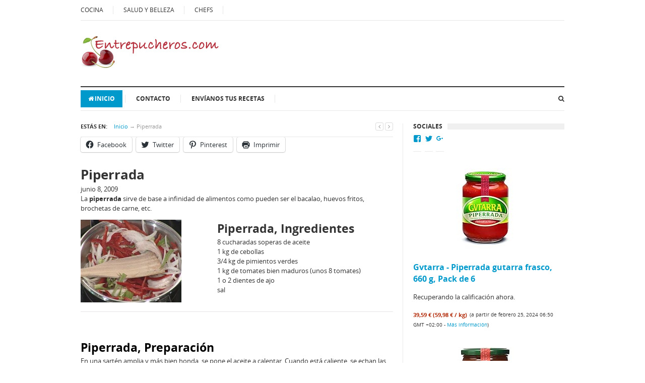

--- FILE ---
content_type: text/html
request_url: https://www.entrepucheros.com/piperrada/
body_size: 18000
content:
<!DOCTYPE html>

<html class="no-js" lang="es">
<script async='async' src='https://securepubads.g.doubleclick.net/static/glade.js'></script>

<meta charset="UTF-8">

<meta name="viewport" content="width=device-width, initial-scale=1">

<link rel="profile" href="https://gmpg.org/xfn/11">

<link rel="pingback" href="https://www.entrepucheros.com/xmlrpc.php">



<meta name='robots' content='index, follow, max-image-preview:large, max-snippet:-1, max-video-preview:-1' />

	<!-- This site is optimized with the Yoast SEO plugin v22.1 - https://yoast.com/wordpress/plugins/seo/ -->
	<title>Receta de Piperrada - , recetas de cocina</title>
	<meta name="description" content="Piperrada,La piperrada sirve de base a infinidad de alimentos como pueden ser el bacalao, huevos fritos, brochetas de carne, etc.,Complemento, Piperrada" />
	<link rel="canonical" href="https://www.entrepucheros.com/piperrada/" />
	<meta property="og:locale" content="es_ES" />
	<meta property="og:type" content="article" />
	<meta property="og:title" content="Receta de Piperrada - , recetas de cocina" />
	<meta property="og:description" content="Piperrada,La piperrada sirve de base a infinidad de alimentos como pueden ser el bacalao, huevos fritos, brochetas de carne, etc.,Complemento, Piperrada" />
	<meta property="og:url" content="https://www.entrepucheros.com/piperrada/" />
	<meta property="og:site_name" content="Entrepucheros.com" />
	<meta property="article:published_time" content="2009-06-08T14:58:45+00:00" />
	<meta property="article:modified_time" content="2013-06-29T17:47:17+00:00" />
	<meta property="og:image" content="https://i0.wp.com/www.entrepucheros.com/wp-content/uploads/2009/06/piperrada.jpg?fit=320%2C262&ssl=1" />
	<meta property="og:image:width" content="320" />
	<meta property="og:image:height" content="262" />
	<meta property="og:image:type" content="image/jpeg" />
	<meta name="author" content="Ruben Gallardo" />
	<script type="application/ld+json" class="yoast-schema-graph">{"@context":"https://schema.org","@graph":[{"@type":"WebPage","@id":"https://www.entrepucheros.com/piperrada/","url":"https://www.entrepucheros.com/piperrada/","name":"Receta de Piperrada - , recetas de cocina","isPartOf":{"@id":"https://www.entrepucheros.com/#website"},"primaryImageOfPage":{"@id":"https://www.entrepucheros.com/piperrada/#primaryimage"},"image":{"@id":"https://www.entrepucheros.com/piperrada/#primaryimage"},"thumbnailUrl":"https://i0.wp.com/www.entrepucheros.com/wp-content/uploads/2009/06/piperrada.jpg?fit=320%2C262&ssl=1","datePublished":"2009-06-08T14:58:45+00:00","dateModified":"2013-06-29T17:47:17+00:00","author":{"@id":"https://www.entrepucheros.com/#/schema/person/7904e0a070c1a565ca625d610356e096"},"description":"Piperrada,La piperrada sirve de base a infinidad de alimentos como pueden ser el bacalao, huevos fritos, brochetas de carne, etc.,Complemento, Piperrada","breadcrumb":{"@id":"https://www.entrepucheros.com/piperrada/#breadcrumb"},"inLanguage":"es","potentialAction":[{"@type":"ReadAction","target":["https://www.entrepucheros.com/piperrada/"]}]},{"@type":"ImageObject","inLanguage":"es","@id":"https://www.entrepucheros.com/piperrada/#primaryimage","url":"https://i0.wp.com/www.entrepucheros.com/wp-content/uploads/2009/06/piperrada.jpg?fit=320%2C262&ssl=1","contentUrl":"https://i0.wp.com/www.entrepucheros.com/wp-content/uploads/2009/06/piperrada.jpg?fit=320%2C262&ssl=1","width":"320","height":"262","caption":"Piperrada"},{"@type":"BreadcrumbList","@id":"https://www.entrepucheros.com/piperrada/#breadcrumb","itemListElement":[{"@type":"ListItem","position":1,"name":"Portada","item":"https://www.entrepucheros.com/"},{"@type":"ListItem","position":2,"name":"Piperrada"}]},{"@type":"WebSite","@id":"https://www.entrepucheros.com/#website","url":"https://www.entrepucheros.com/","name":"Entrepucheros.com","description":"Recetas de cocina, Gastronomía","potentialAction":[{"@type":"SearchAction","target":{"@type":"EntryPoint","urlTemplate":"https://www.entrepucheros.com/?s={search_term_string}"},"query-input":"required name=search_term_string"}],"inLanguage":"es"},{"@type":"Person","@id":"https://www.entrepucheros.com/#/schema/person/7904e0a070c1a565ca625d610356e096","name":"Ruben Gallardo","sameAs":["https://www.entrepucheros.com"],"url":"https://www.entrepucheros.com/author/ruben-gallardo/"}]}</script>
	<!-- / Yoast SEO plugin. -->


<link rel='dns-prefetch' href='//www.googletagmanager.com' />
<link rel='dns-prefetch' href='//stats.wp.com' />
<link rel='dns-prefetch' href='//v0.wordpress.com' />
<link rel='dns-prefetch' href='//i0.wp.com' />
<link rel='dns-prefetch' href='//widgets.wp.com' />
<link rel='dns-prefetch' href='//s0.wp.com' />
<link rel='dns-prefetch' href='//0.gravatar.com' />
<link rel='dns-prefetch' href='//1.gravatar.com' />
<link rel='dns-prefetch' href='//2.gravatar.com' />
<link rel='dns-prefetch' href='//jetpack.wordpress.com' />
<link rel='dns-prefetch' href='//public-api.wordpress.com' />
<link rel="alternate" type="application/rss+xml" title="Entrepucheros.com &raquo; Feed" href="https://www.entrepucheros.com/feed/" />
<link rel="alternate" type="application/rss+xml" title="Entrepucheros.com &raquo; Feed de los comentarios" href="https://www.entrepucheros.com/comments/feed/" />
<link rel="alternate" type="application/rss+xml" title="Entrepucheros.com &raquo; Comentario Piperrada del feed" href="https://www.entrepucheros.com/piperrada/feed/" />
<script type="text/javascript">
/* <![CDATA[ */
window._wpemojiSettings = {"baseUrl":"https:\/\/s.w.org\/images\/core\/emoji\/14.0.0\/72x72\/","ext":".png","svgUrl":"https:\/\/s.w.org\/images\/core\/emoji\/14.0.0\/svg\/","svgExt":".svg","source":{"concatemoji":"https:\/\/www.entrepucheros.com\/wp-includes\/js\/wp-emoji-release.min.js?ver=6.4.3"}};
/*! This file is auto-generated */
!function(i,n){var o,s,e;function c(e){try{var t={supportTests:e,timestamp:(new Date).valueOf()};sessionStorage.setItem(o,JSON.stringify(t))}catch(e){}}function p(e,t,n){e.clearRect(0,0,e.canvas.width,e.canvas.height),e.fillText(t,0,0);var t=new Uint32Array(e.getImageData(0,0,e.canvas.width,e.canvas.height).data),r=(e.clearRect(0,0,e.canvas.width,e.canvas.height),e.fillText(n,0,0),new Uint32Array(e.getImageData(0,0,e.canvas.width,e.canvas.height).data));return t.every(function(e,t){return e===r[t]})}function u(e,t,n){switch(t){case"flag":return n(e,"\ud83c\udff3\ufe0f\u200d\u26a7\ufe0f","\ud83c\udff3\ufe0f\u200b\u26a7\ufe0f")?!1:!n(e,"\ud83c\uddfa\ud83c\uddf3","\ud83c\uddfa\u200b\ud83c\uddf3")&&!n(e,"\ud83c\udff4\udb40\udc67\udb40\udc62\udb40\udc65\udb40\udc6e\udb40\udc67\udb40\udc7f","\ud83c\udff4\u200b\udb40\udc67\u200b\udb40\udc62\u200b\udb40\udc65\u200b\udb40\udc6e\u200b\udb40\udc67\u200b\udb40\udc7f");case"emoji":return!n(e,"\ud83e\udef1\ud83c\udffb\u200d\ud83e\udef2\ud83c\udfff","\ud83e\udef1\ud83c\udffb\u200b\ud83e\udef2\ud83c\udfff")}return!1}function f(e,t,n){var r="undefined"!=typeof WorkerGlobalScope&&self instanceof WorkerGlobalScope?new OffscreenCanvas(300,150):i.createElement("canvas"),a=r.getContext("2d",{willReadFrequently:!0}),o=(a.textBaseline="top",a.font="600 32px Arial",{});return e.forEach(function(e){o[e]=t(a,e,n)}),o}function t(e){var t=i.createElement("script");t.src=e,t.defer=!0,i.head.appendChild(t)}"undefined"!=typeof Promise&&(o="wpEmojiSettingsSupports",s=["flag","emoji"],n.supports={everything:!0,everythingExceptFlag:!0},e=new Promise(function(e){i.addEventListener("DOMContentLoaded",e,{once:!0})}),new Promise(function(t){var n=function(){try{var e=JSON.parse(sessionStorage.getItem(o));if("object"==typeof e&&"number"==typeof e.timestamp&&(new Date).valueOf()<e.timestamp+604800&&"object"==typeof e.supportTests)return e.supportTests}catch(e){}return null}();if(!n){if("undefined"!=typeof Worker&&"undefined"!=typeof OffscreenCanvas&&"undefined"!=typeof URL&&URL.createObjectURL&&"undefined"!=typeof Blob)try{var e="postMessage("+f.toString()+"("+[JSON.stringify(s),u.toString(),p.toString()].join(",")+"));",r=new Blob([e],{type:"text/javascript"}),a=new Worker(URL.createObjectURL(r),{name:"wpTestEmojiSupports"});return void(a.onmessage=function(e){c(n=e.data),a.terminate(),t(n)})}catch(e){}c(n=f(s,u,p))}t(n)}).then(function(e){for(var t in e)n.supports[t]=e[t],n.supports.everything=n.supports.everything&&n.supports[t],"flag"!==t&&(n.supports.everythingExceptFlag=n.supports.everythingExceptFlag&&n.supports[t]);n.supports.everythingExceptFlag=n.supports.everythingExceptFlag&&!n.supports.flag,n.DOMReady=!1,n.readyCallback=function(){n.DOMReady=!0}}).then(function(){return e}).then(function(){var e;n.supports.everything||(n.readyCallback(),(e=n.source||{}).concatemoji?t(e.concatemoji):e.wpemoji&&e.twemoji&&(t(e.twemoji),t(e.wpemoji)))}))}((window,document),window._wpemojiSettings);
/* ]]> */
</script>
<style id='wp-emoji-styles-inline-css' type='text/css'>

	img.wp-smiley, img.emoji {
		display: inline !important;
		border: none !important;
		box-shadow: none !important;
		height: 1em !important;
		width: 1em !important;
		margin: 0 0.07em !important;
		vertical-align: -0.1em !important;
		background: none !important;
		padding: 0 !important;
	}
</style>
<link rel='stylesheet' id='wp-block-library-css' href='https://www.entrepucheros.com/wp-includes/css/dist/block-library/style.min.css?ver=6.4.3' type='text/css' media='all' />
<style id='wp-block-library-inline-css' type='text/css'>
.has-text-align-justify{text-align:justify;}
</style>
<style id='auto-amazon-links-unit-style-inline-css' type='text/css'>
.aal-gutenberg-preview{max-height:400px;overflow:auto}

</style>
<link rel='stylesheet' id='mediaelement-css' href='https://www.entrepucheros.com/wp-includes/js/mediaelement/mediaelementplayer-legacy.min.css?ver=4.2.17' type='text/css' media='all' />
<link rel='stylesheet' id='wp-mediaelement-css' href='https://www.entrepucheros.com/wp-includes/js/mediaelement/wp-mediaelement.min.css?ver=6.4.3' type='text/css' media='all' />
<style id='jetpack-sharing-buttons-style-inline-css' type='text/css'>
.jetpack-sharing-buttons__services-list{display:flex;flex-direction:row;flex-wrap:wrap;gap:0;list-style-type:none;margin:5px;padding:0}.jetpack-sharing-buttons__services-list.has-small-icon-size{font-size:12px}.jetpack-sharing-buttons__services-list.has-normal-icon-size{font-size:16px}.jetpack-sharing-buttons__services-list.has-large-icon-size{font-size:24px}.jetpack-sharing-buttons__services-list.has-huge-icon-size{font-size:36px}@media print{.jetpack-sharing-buttons__services-list{display:none!important}}ul.jetpack-sharing-buttons__services-list.has-background{padding:1.25em 2.375em}
</style>
<style id='classic-theme-styles-inline-css' type='text/css'>
/*! This file is auto-generated */
.wp-block-button__link{color:#fff;background-color:#32373c;border-radius:9999px;box-shadow:none;text-decoration:none;padding:calc(.667em + 2px) calc(1.333em + 2px);font-size:1.125em}.wp-block-file__button{background:#32373c;color:#fff;text-decoration:none}
</style>
<style id='global-styles-inline-css' type='text/css'>
body{--wp--preset--color--black: #000000;--wp--preset--color--cyan-bluish-gray: #abb8c3;--wp--preset--color--white: #ffffff;--wp--preset--color--pale-pink: #f78da7;--wp--preset--color--vivid-red: #cf2e2e;--wp--preset--color--luminous-vivid-orange: #ff6900;--wp--preset--color--luminous-vivid-amber: #fcb900;--wp--preset--color--light-green-cyan: #7bdcb5;--wp--preset--color--vivid-green-cyan: #00d084;--wp--preset--color--pale-cyan-blue: #8ed1fc;--wp--preset--color--vivid-cyan-blue: #0693e3;--wp--preset--color--vivid-purple: #9b51e0;--wp--preset--gradient--vivid-cyan-blue-to-vivid-purple: linear-gradient(135deg,rgba(6,147,227,1) 0%,rgb(155,81,224) 100%);--wp--preset--gradient--light-green-cyan-to-vivid-green-cyan: linear-gradient(135deg,rgb(122,220,180) 0%,rgb(0,208,130) 100%);--wp--preset--gradient--luminous-vivid-amber-to-luminous-vivid-orange: linear-gradient(135deg,rgba(252,185,0,1) 0%,rgba(255,105,0,1) 100%);--wp--preset--gradient--luminous-vivid-orange-to-vivid-red: linear-gradient(135deg,rgba(255,105,0,1) 0%,rgb(207,46,46) 100%);--wp--preset--gradient--very-light-gray-to-cyan-bluish-gray: linear-gradient(135deg,rgb(238,238,238) 0%,rgb(169,184,195) 100%);--wp--preset--gradient--cool-to-warm-spectrum: linear-gradient(135deg,rgb(74,234,220) 0%,rgb(151,120,209) 20%,rgb(207,42,186) 40%,rgb(238,44,130) 60%,rgb(251,105,98) 80%,rgb(254,248,76) 100%);--wp--preset--gradient--blush-light-purple: linear-gradient(135deg,rgb(255,206,236) 0%,rgb(152,150,240) 100%);--wp--preset--gradient--blush-bordeaux: linear-gradient(135deg,rgb(254,205,165) 0%,rgb(254,45,45) 50%,rgb(107,0,62) 100%);--wp--preset--gradient--luminous-dusk: linear-gradient(135deg,rgb(255,203,112) 0%,rgb(199,81,192) 50%,rgb(65,88,208) 100%);--wp--preset--gradient--pale-ocean: linear-gradient(135deg,rgb(255,245,203) 0%,rgb(182,227,212) 50%,rgb(51,167,181) 100%);--wp--preset--gradient--electric-grass: linear-gradient(135deg,rgb(202,248,128) 0%,rgb(113,206,126) 100%);--wp--preset--gradient--midnight: linear-gradient(135deg,rgb(2,3,129) 0%,rgb(40,116,252) 100%);--wp--preset--font-size--small: 13px;--wp--preset--font-size--medium: 20px;--wp--preset--font-size--large: 36px;--wp--preset--font-size--x-large: 42px;--wp--preset--spacing--20: 0.44rem;--wp--preset--spacing--30: 0.67rem;--wp--preset--spacing--40: 1rem;--wp--preset--spacing--50: 1.5rem;--wp--preset--spacing--60: 2.25rem;--wp--preset--spacing--70: 3.38rem;--wp--preset--spacing--80: 5.06rem;--wp--preset--shadow--natural: 6px 6px 9px rgba(0, 0, 0, 0.2);--wp--preset--shadow--deep: 12px 12px 50px rgba(0, 0, 0, 0.4);--wp--preset--shadow--sharp: 6px 6px 0px rgba(0, 0, 0, 0.2);--wp--preset--shadow--outlined: 6px 6px 0px -3px rgba(255, 255, 255, 1), 6px 6px rgba(0, 0, 0, 1);--wp--preset--shadow--crisp: 6px 6px 0px rgba(0, 0, 0, 1);}:where(.is-layout-flex){gap: 0.5em;}:where(.is-layout-grid){gap: 0.5em;}body .is-layout-flow > .alignleft{float: left;margin-inline-start: 0;margin-inline-end: 2em;}body .is-layout-flow > .alignright{float: right;margin-inline-start: 2em;margin-inline-end: 0;}body .is-layout-flow > .aligncenter{margin-left: auto !important;margin-right: auto !important;}body .is-layout-constrained > .alignleft{float: left;margin-inline-start: 0;margin-inline-end: 2em;}body .is-layout-constrained > .alignright{float: right;margin-inline-start: 2em;margin-inline-end: 0;}body .is-layout-constrained > .aligncenter{margin-left: auto !important;margin-right: auto !important;}body .is-layout-constrained > :where(:not(.alignleft):not(.alignright):not(.alignfull)){max-width: var(--wp--style--global--content-size);margin-left: auto !important;margin-right: auto !important;}body .is-layout-constrained > .alignwide{max-width: var(--wp--style--global--wide-size);}body .is-layout-flex{display: flex;}body .is-layout-flex{flex-wrap: wrap;align-items: center;}body .is-layout-flex > *{margin: 0;}body .is-layout-grid{display: grid;}body .is-layout-grid > *{margin: 0;}:where(.wp-block-columns.is-layout-flex){gap: 2em;}:where(.wp-block-columns.is-layout-grid){gap: 2em;}:where(.wp-block-post-template.is-layout-flex){gap: 1.25em;}:where(.wp-block-post-template.is-layout-grid){gap: 1.25em;}.has-black-color{color: var(--wp--preset--color--black) !important;}.has-cyan-bluish-gray-color{color: var(--wp--preset--color--cyan-bluish-gray) !important;}.has-white-color{color: var(--wp--preset--color--white) !important;}.has-pale-pink-color{color: var(--wp--preset--color--pale-pink) !important;}.has-vivid-red-color{color: var(--wp--preset--color--vivid-red) !important;}.has-luminous-vivid-orange-color{color: var(--wp--preset--color--luminous-vivid-orange) !important;}.has-luminous-vivid-amber-color{color: var(--wp--preset--color--luminous-vivid-amber) !important;}.has-light-green-cyan-color{color: var(--wp--preset--color--light-green-cyan) !important;}.has-vivid-green-cyan-color{color: var(--wp--preset--color--vivid-green-cyan) !important;}.has-pale-cyan-blue-color{color: var(--wp--preset--color--pale-cyan-blue) !important;}.has-vivid-cyan-blue-color{color: var(--wp--preset--color--vivid-cyan-blue) !important;}.has-vivid-purple-color{color: var(--wp--preset--color--vivid-purple) !important;}.has-black-background-color{background-color: var(--wp--preset--color--black) !important;}.has-cyan-bluish-gray-background-color{background-color: var(--wp--preset--color--cyan-bluish-gray) !important;}.has-white-background-color{background-color: var(--wp--preset--color--white) !important;}.has-pale-pink-background-color{background-color: var(--wp--preset--color--pale-pink) !important;}.has-vivid-red-background-color{background-color: var(--wp--preset--color--vivid-red) !important;}.has-luminous-vivid-orange-background-color{background-color: var(--wp--preset--color--luminous-vivid-orange) !important;}.has-luminous-vivid-amber-background-color{background-color: var(--wp--preset--color--luminous-vivid-amber) !important;}.has-light-green-cyan-background-color{background-color: var(--wp--preset--color--light-green-cyan) !important;}.has-vivid-green-cyan-background-color{background-color: var(--wp--preset--color--vivid-green-cyan) !important;}.has-pale-cyan-blue-background-color{background-color: var(--wp--preset--color--pale-cyan-blue) !important;}.has-vivid-cyan-blue-background-color{background-color: var(--wp--preset--color--vivid-cyan-blue) !important;}.has-vivid-purple-background-color{background-color: var(--wp--preset--color--vivid-purple) !important;}.has-black-border-color{border-color: var(--wp--preset--color--black) !important;}.has-cyan-bluish-gray-border-color{border-color: var(--wp--preset--color--cyan-bluish-gray) !important;}.has-white-border-color{border-color: var(--wp--preset--color--white) !important;}.has-pale-pink-border-color{border-color: var(--wp--preset--color--pale-pink) !important;}.has-vivid-red-border-color{border-color: var(--wp--preset--color--vivid-red) !important;}.has-luminous-vivid-orange-border-color{border-color: var(--wp--preset--color--luminous-vivid-orange) !important;}.has-luminous-vivid-amber-border-color{border-color: var(--wp--preset--color--luminous-vivid-amber) !important;}.has-light-green-cyan-border-color{border-color: var(--wp--preset--color--light-green-cyan) !important;}.has-vivid-green-cyan-border-color{border-color: var(--wp--preset--color--vivid-green-cyan) !important;}.has-pale-cyan-blue-border-color{border-color: var(--wp--preset--color--pale-cyan-blue) !important;}.has-vivid-cyan-blue-border-color{border-color: var(--wp--preset--color--vivid-cyan-blue) !important;}.has-vivid-purple-border-color{border-color: var(--wp--preset--color--vivid-purple) !important;}.has-vivid-cyan-blue-to-vivid-purple-gradient-background{background: var(--wp--preset--gradient--vivid-cyan-blue-to-vivid-purple) !important;}.has-light-green-cyan-to-vivid-green-cyan-gradient-background{background: var(--wp--preset--gradient--light-green-cyan-to-vivid-green-cyan) !important;}.has-luminous-vivid-amber-to-luminous-vivid-orange-gradient-background{background: var(--wp--preset--gradient--luminous-vivid-amber-to-luminous-vivid-orange) !important;}.has-luminous-vivid-orange-to-vivid-red-gradient-background{background: var(--wp--preset--gradient--luminous-vivid-orange-to-vivid-red) !important;}.has-very-light-gray-to-cyan-bluish-gray-gradient-background{background: var(--wp--preset--gradient--very-light-gray-to-cyan-bluish-gray) !important;}.has-cool-to-warm-spectrum-gradient-background{background: var(--wp--preset--gradient--cool-to-warm-spectrum) !important;}.has-blush-light-purple-gradient-background{background: var(--wp--preset--gradient--blush-light-purple) !important;}.has-blush-bordeaux-gradient-background{background: var(--wp--preset--gradient--blush-bordeaux) !important;}.has-luminous-dusk-gradient-background{background: var(--wp--preset--gradient--luminous-dusk) !important;}.has-pale-ocean-gradient-background{background: var(--wp--preset--gradient--pale-ocean) !important;}.has-electric-grass-gradient-background{background: var(--wp--preset--gradient--electric-grass) !important;}.has-midnight-gradient-background{background: var(--wp--preset--gradient--midnight) !important;}.has-small-font-size{font-size: var(--wp--preset--font-size--small) !important;}.has-medium-font-size{font-size: var(--wp--preset--font-size--medium) !important;}.has-large-font-size{font-size: var(--wp--preset--font-size--large) !important;}.has-x-large-font-size{font-size: var(--wp--preset--font-size--x-large) !important;}
.wp-block-navigation a:where(:not(.wp-element-button)){color: inherit;}
:where(.wp-block-post-template.is-layout-flex){gap: 1.25em;}:where(.wp-block-post-template.is-layout-grid){gap: 1.25em;}
:where(.wp-block-columns.is-layout-flex){gap: 2em;}:where(.wp-block-columns.is-layout-grid){gap: 2em;}
.wp-block-pullquote{font-size: 1.5em;line-height: 1.6;}
</style>
<link rel='stylesheet' id='responsive-lightbox-swipebox-css' href='https://www.entrepucheros.com/wp-content/plugins/responsive-lightbox/assets/swipebox/swipebox.min.css?ver=2.4.6' type='text/css' media='all' />
<link rel='stylesheet' id='junkie-shortcodes-css' href='https://www.entrepucheros.com/wp-content/plugins/theme-junkie-shortcodes/assets/css/junkie-shortcodes.css?ver=6.4.3' type='text/css' media='all' />
<link rel='stylesheet' id='wp-pagenavi-css' href='https://www.entrepucheros.com/wp-content/plugins/wp-pagenavi/pagenavi-css.css?ver=2.70' type='text/css' media='all' />
<link rel='stylesheet' id='amazon-auto-links-_common-css' href='https://www.entrepucheros.com/wp-content/plugins/amazon-auto-links/template/_common/style.min.css?ver=5.4.0' type='text/css' media='all' />
<link rel='stylesheet' id='amazon-auto-links-list-css' href='https://www.entrepucheros.com/wp-content/plugins/amazon-auto-links/template/list/style.min.css?ver=1.4.1' type='text/css' media='all' />
<link rel='stylesheet' id='supernews-style-css' href='https://www.entrepucheros.com/wp-content/themes/supernews/style.min.css?ver=6.4.3' type='text/css' media='all' />
<link rel='stylesheet' id='supernews-responsive-css' href='https://www.entrepucheros.com/wp-content/themes/supernews/assets/css/responsive.css?ver=6.4.3' type='text/css' media='all' />
<link rel='stylesheet' id='supernews-colors-css' href='https://www.entrepucheros.com/wp-content/themes/supernews/assets/css/colors/default.css?ver=6.4.3' type='text/css' media='all' />
<link rel='stylesheet' id='newsletter-css' href='https://www.entrepucheros.com/wp-content/plugins/newsletter/style.css?ver=8.1.4' type='text/css' media='all' />
<link rel='stylesheet' id='dashicons-css' href='https://www.entrepucheros.com/wp-includes/css/dashicons.min.css?ver=6.4.3' type='text/css' media='all' />
<link rel='stylesheet' id='wp-pointer-css' href='https://www.entrepucheros.com/wp-includes/css/wp-pointer.min.css?ver=6.4.3' type='text/css' media='all' />
<link rel='stylesheet' id='social-logos-css' href='https://www.entrepucheros.com/wp-content/plugins/jetpack/_inc/social-logos/social-logos.min.css?ver=13.1.3' type='text/css' media='all' />
<link rel='stylesheet' id='jetpack_css-css' href='https://www.entrepucheros.com/wp-content/plugins/jetpack/css/jetpack.css?ver=13.1.3' type='text/css' media='all' />
<script type="text/javascript" src="https://www.entrepucheros.com/wp-includes/js/jquery/jquery.min.js?ver=3.7.1" id="jquery-core-js"></script>
<script type="text/javascript" src="https://www.entrepucheros.com/wp-includes/js/jquery/jquery-migrate.min.js?ver=3.4.1" id="jquery-migrate-js"></script>
<script type="text/javascript" id="jetpack_related-posts-js-extra">
/* <![CDATA[ */
var related_posts_js_options = {"post_heading":"h4"};
/* ]]> */
</script>
<script type="text/javascript" src="https://www.entrepucheros.com/wp-content/plugins/jetpack/_inc/build/related-posts/related-posts.min.js?ver=20240116" id="jetpack_related-posts-js"></script>
<script type="text/javascript" src="https://www.entrepucheros.com/wp-content/plugins/responsive-lightbox/assets/swipebox/jquery.swipebox.min.js?ver=2.4.6" id="responsive-lightbox-swipebox-js"></script>
<script type="text/javascript" src="https://www.entrepucheros.com/wp-includes/js/underscore.min.js?ver=1.13.4" id="underscore-js"></script>
<script type="text/javascript" src="https://www.entrepucheros.com/wp-content/plugins/responsive-lightbox/assets/infinitescroll/infinite-scroll.pkgd.min.js?ver=6.4.3" id="responsive-lightbox-infinite-scroll-js"></script>
<script type="text/javascript" id="responsive-lightbox-js-before">
/* <![CDATA[ */
var rlArgs = {"script":"swipebox","selector":"lightbox","customEvents":"","activeGalleries":true,"animation":true,"hideCloseButtonOnMobile":false,"removeBarsOnMobile":false,"hideBars":true,"hideBarsDelay":5000,"videoMaxWidth":1080,"useSVG":true,"loopAtEnd":false,"woocommerce_gallery":false,"ajaxurl":"https:\/\/www.entrepucheros.com\/wp-admin\/admin-ajax.php","nonce":"845b4e2a3d","preview":false,"postId":7772,"scriptExtension":false};
/* ]]> */
</script>
<script type="text/javascript" src="https://www.entrepucheros.com/wp-content/plugins/responsive-lightbox/js/front.js?ver=2.4.6" id="responsive-lightbox-js"></script>

<!-- Fragmento de código de Google Analytics añadido por Site Kit -->
<script type="text/javascript" src="https://www.googletagmanager.com/gtag/js?id=GT-WRF25DQ" id="google_gtagjs-js" async></script>
<script type="text/javascript" id="google_gtagjs-js-after">
/* <![CDATA[ */
window.dataLayer = window.dataLayer || [];function gtag(){dataLayer.push(arguments);}
gtag('set', 'linker', {"domains":["www.entrepucheros.com"]} );
gtag("js", new Date());
gtag("set", "developer_id.dZTNiMT", true);
gtag("config", "GT-WRF25DQ");
/* ]]> */
</script>

<!-- Final del fragmento de código de Google Analytics añadido por Site Kit -->
<link rel="https://api.w.org/" href="https://www.entrepucheros.com/wp-json/" /><link rel="alternate" type="application/json" href="https://www.entrepucheros.com/wp-json/wp/v2/posts/7772" /><link rel="EditURI" type="application/rsd+xml" title="RSD" href="https://www.entrepucheros.com/xmlrpc.php?rsd" />
<meta name="generator" content="WordPress 6.4.3" />
<link rel='shortlink' href='https://wp.me/p2Blm0-21m' />
<link rel="alternate" type="application/json+oembed" href="https://www.entrepucheros.com/wp-json/oembed/1.0/embed?url=https%3A%2F%2Fwww.entrepucheros.com%2Fpiperrada%2F" />
<link rel="alternate" type="text/xml+oembed" href="https://www.entrepucheros.com/wp-json/oembed/1.0/embed?url=https%3A%2F%2Fwww.entrepucheros.com%2Fpiperrada%2F&#038;format=xml" />
<meta name="generator" content="Site Kit by Google 1.120.0" />	<style>img#wpstats{display:none}</style>
		<style type='text/css' id='amazon-auto-links-button-css' data-version='5.4.0'>.amazon-auto-links-button.amazon-auto-links-button-default { background-image: -webkit-linear-gradient(top, #4997e5, #3f89ba);background-image: -moz-linear-gradient(top, #4997e5, #3f89ba);background-image: -ms-linear-gradient(top, #4997e5, #3f89ba);background-image: -o-linear-gradient(top, #4997e5, #3f89ba);background-image: linear-gradient(to bottom, #4997e5, #3f89ba);-webkit-border-radius: 4px;-moz-border-radius: 4px;border-radius: 4px;margin-left: auto;margin-right: auto;text-align: center;white-space: nowrap;color: #ffffff;font-size: 13px;text-shadow: 0 0 transparent;width: 100px;padding: 7px 8px 8px 8px;background: #3498db;border: solid #6891a5 1px;text-decoration: none;}.amazon-auto-links-button.amazon-auto-links-button-default:hover {background: #3cb0fd;background-image: -webkit-linear-gradient(top, #3cb0fd, #3498db);background-image: -moz-linear-gradient(top, #3cb0fd, #3498db);background-image: -ms-linear-gradient(top, #3cb0fd, #3498db);background-image: -o-linear-gradient(top, #3cb0fd, #3498db);background-image: linear-gradient(to bottom, #3cb0fd, #3498db);text-decoration: none;}.amazon-auto-links-button.amazon-auto-links-button-default > a {color: inherit; border-bottom: none;text-decoration: none; }.amazon-auto-links-button.amazon-auto-links-button-default > a:hover {color: inherit;}.amazon-auto-links-button > a, .amazon-auto-links-button > a:hover {-webkit-box-shadow: none;box-shadow: none;color: inherit;}div.amazon-auto-links-button {line-height: 1.3; }button.amazon-auto-links-button {white-space: nowrap;}.amazon-auto-links-button-link {text-decoration: none;}.amazon-auto-links-button.amazon-auto-links-button-170150 {background: #4997e5;background-image: -webkit-linear-gradient(top, #4997e5, #3f89ba);background-image: -moz-linear-gradient(top, #4997e5, #3f89ba);background-image: -ms-linear-gradient(top, #4997e5, #3f89ba);background-image: -o-linear-gradient(top, #4997e5, #3f89ba);background-image: linear-gradient(to bottom, #4997e5, #3f89ba);-webkit-border-radius: 4px;-moz-border-radius: 4px;border-radius: 4px;margin-left: auto;margin-right: auto;text-align: center;white-space: nowrap;color: #ffffff;font-size: 13px;text-shadow-color: transparent;width: 100px;box-shadow-color: #666666;padding: 7px 8px 8px 8px;background: #3498db;border: solid #6891a5 1px;text-decoration: none;}.amazon-auto-links-button.amazon-auto-links-button-170150:hover {background: #3cb0fd;background-image: -webkit-linear-gradient(top, #3cb0fd, #3498db);background-image: -moz-linear-gradient(top, #3cb0fd, #3498db);background-image: -ms-linear-gradient(top, #3cb0fd, #3498db);background-image: -o-linear-gradient(top, #3cb0fd, #3498db);background-image: linear-gradient(to bottom, #3cb0fd, #3498db);text-decoration: none;}.amazon-auto-links-button.amazon-auto-links-button-170150 > a {color: inherit; border-bottom: none;text-decoration: none; }.amazon-auto-links-button.amazon-auto-links-button-170150 > a:hover {color: inherit;}</style><script type="text/javascript">var daextamAjaxUrl = "https://www.entrepucheros.com/wp-admin/admin-ajax.php";var daextamNonce = "744f826049";</script><!--[if lte IE 9]>
<script src="https://www.entrepucheros.com/wp-content/themes/supernews/assets/js/html5shiv.js"></script>
<![endif]-->

</head>



<body data-rsssl=1 class="post-template-default single single-post postid-7772 single-format-standard group-blog layout-3c" itemscope="itemscope" itemtype="http://schema.org/WebPage">



<div id="page" class="hfeed site">



	<header id="masthead" class="site-header container clearfix" role="banner" itemscope="itemscope" itemtype="http://schema.org/WPHeader">

		

		
	<div id="primary-bar" class="clearfix">
				
		<a id="primary-mobile-menu" href="#"><i class="fa fa-bars"></i> Primary Menu</a>

		<nav id="primary-nav" role="navigation" itemscope="itemscope" itemtype="http://schema.org/SiteNavigationElement">

			<ul id="primary-menu" class="sf-menu"><li  id="menu-item-28535" class="menu-item menu-item-type-taxonomy menu-item-object-category current-post-ancestor menu-item-28535"><a title="Recetas de cocina" href="https://www.entrepucheros.com/category/recetas/">COCINA</a></li>
<li  id="menu-item-28536" class="menu-item menu-item-type-taxonomy menu-item-object-category menu-item-28536"><a title="Consejos de belleza y salud" href="https://www.entrepucheros.com/category/salud-y-belleza/">SALUD Y BELLEZA</a></li>
<li  id="menu-item-169508" class="menu-item menu-item-type-post_type menu-item-object-page menu-item-169508"><a href="https://www.entrepucheros.com/chefs-fama-nacional-e-internacional/">CHEFS</a></li>
</ul>
		</nav><!-- #primary-nav -->
		
		
	</div><!-- #primary-bar -->




		<div id="logo" itemscope itemtype="http://schema.org/Brand">
<a href="https://www.entrepucheros.com" itemprop="url" rel="home">
<img itemprop="logo" src="https://www.entrepucheros.com/wp-content/uploads/2016/07/logo_entrepucheros.jpg" alt="Entrepucheros.com" />
</a>
</div>



		
			<div class="header-ad">

				<iframe src="https://rcm-eu.amazon-adsystem.com/e/cm?o=30&p=13&l=ur1&category=esfavorites&banner=008BJKBPHY2M4CTYZR82&f=ifr&linkID=540edd49848de0c51428a6ea3f1313ae&t=entrepucheros-21&tracking_id=entrepucheros-21" width="468" height="60" scrolling="no" border="0" marginwidth="0" style="border:none;" frameborder="0"></iframe>
			</div>

		


		<div class="clearfix"></div>



		
	<div id="secondary-bar" class="clearfix">
				
		<a id="secondary-mobile-menu" href="#"><i class="fa fa-bars"></i> Secondary Menu</a>

		<nav id="secondary-nav" role="navigation">

			<ul id="secondary-menu" class="sf-menu"><li  id="menu-item-169030" class="menu-item menu-item-type-custom menu-item-object-custom menu-item-home menu-item-169030 home_item current_item"><a href="https://www.entrepucheros.com"><i class="fa fa-home"></i>Inicio</a></li>
<li  id="menu-item-25816" class="menu-item menu-item-type-post_type menu-item-object-page menu-item-25816"><a href="https://www.entrepucheros.com/contacto/">Contacto</a></li>
<li  id="menu-item-26874" class="menu-item menu-item-type-post_type menu-item-object-page menu-item-26874"><a href="https://www.entrepucheros.com/envianos-tus-recetas/">Envíanos tus recetas</a></li>
</ul>
		</nav><!-- #secondary-nav -->

		<div class="header-search">

			<i class="fa fa-search"></i>
			<i class="fa fa-times"></i>

			<div class="search-form">
				<form action="https://www.entrepucheros.com/" id="searchform" method="get">
					<input type="text" name="s" id="s" placeholder="Search &hellip;">
					<button type="submit" name="submit" id="searchsubmit">Search</button>
				</form>
			</div><!-- .search-form -->		  

		</div><!-- .header-search -->

	</div><!-- #secondary-bar -->




	</header><!-- #masthead -->



	<main id="main" class="site-main container" role="main" style="display:block;">
	<div id="primary" class="content-area column">
		<div id="content" class="content-loop" role="main" itemprop="mainContentOfPage" itemscope itemtype="http://schema.org/Blog">

		
			<div id="breadcrumbs">

			
		<div class="breadcrumb-trail breadcrumbs" itemprop="breadcrumb">
			<span class="trail-before"><strong>Estás en:</strong></span> 
			<span class="trail-begin"><a href="https://www.entrepucheros.com" title="Entrepucheros.com" rel="home">Inicio</a></span>
			 <span class="sep">&rarr;</span> <span class="trail-end">Piperrada</span>
		</div>	
	<span class="post-nav">
		<a href="" title="Previous Post"><i class="fa fa-angle-left"></i></a>
		<a href="" class="Next Post"><i class="fa fa-angle-right"></i></a>
	</span>

</div>
			            
   
					                    					
					<div class="entry"  itemscope="itemscope" itemtype="http://schema.org/Recipe">	
						<div class="entry-inner">
						<div class="hrecipe" id="post-7772">
							
						<div class="sharedaddy sd-sharing-enabled"><div class="robots-nocontent sd-block sd-social sd-social-icon-text sd-sharing"><div class="sd-content"><ul><li class="share-facebook"><a rel="nofollow noopener noreferrer" data-shared="sharing-facebook-7772" class="share-facebook sd-button share-icon" href="https://www.entrepucheros.com/piperrada/?share=facebook" target="_blank" title="Haz clic para compartir en Facebook" ><span>Facebook</span></a></li><li class="share-twitter"><a rel="nofollow noopener noreferrer" data-shared="sharing-twitter-7772" class="share-twitter sd-button share-icon" href="https://www.entrepucheros.com/piperrada/?share=twitter" target="_blank" title="Haz clic para compartir en Twitter" ><span>Twitter</span></a></li><li class="share-pinterest"><a rel="nofollow noopener noreferrer" data-shared="sharing-pinterest-7772" class="share-pinterest sd-button share-icon" href="https://www.entrepucheros.com/piperrada/?share=pinterest" target="_blank" title="Haz clic para compartir en Pinterest" ><span>Pinterest</span></a></li><li class="share-print"><a rel="nofollow noopener noreferrer" data-shared="" class="share-print sd-button share-icon" href="https://www.entrepucheros.com/piperrada/#print" target="_blank" title="Haz clic para imprimir" ><span>Imprimir</span></a></li><li class="share-end"></li></ul></div></div></div>                        <h1 class="fn"><span class="title single-title entry-title" itemprop="name">Piperrada</span></h1>
                        <div class="post_date"><p class="post-byline">junio 8, 2009</p></div>                        
                        	                            <span itemprop="description"><p>La <strong>piperrada</strong> sirve de base a infinidad de alimentos como pueden ser el bacalao, huevos fritos, brochetas de carne, etc.</p>
</span>                            
                            <table>
                            	<tr valign="top">
                                	<td>
                                    <div class="thumbnail-div" style="display: inline;">
                                        <img  width="200" src="https://www.entrepucheros.com/wp-content/uploads/2009/06/piperrada.jpg" class="photo" title="Piperrada" alt="Piperrada"/>
                                    </div>
                                    <br />
                                    <div>

                                    </td>
                                    <td>
                                                <h2>Piperrada, Ingredientes</h2>
													<ul><ul>
<li itemprop="ingredients">8 cucharadas soperas de aceite</li>
<li itemprop="ingredients">1 kg de cebollas</li>
<li itemprop="ingredients">3/4 kg de pimientos verdes</li>
<li itemprop="ingredients">1 kg de tomates bien maduros (unos 8 tomates)</li>
<li itemprop="ingredients">1 o 2 dientes de ajo</li>
<li itemprop="ingredients">sal</li>
</ul>
</ul>                                    </td>
                                </tr>
                            </table>
						   <br />
 
						   <h2 style="color:#000">Piperrada, Preparaci&oacute;n</h2><span itemprop="recipeInstructions"><p>En una sartén amplia y más bien honda, se pone el aceite a calentar. Cuando está caliente, se echan las cebollas, peladas y cortadas en gajos de 1 cm de ancho y <strong>se refríen durante unos 10 minutos</strong>.Después se añaden los pimientos cortados en tiras finas y se fríen 5 minutos más con las cebollas.</p>
<p>Por último se añaden los tomates, pelados, cortados en trocitos y quitadas las simientes. Se sala y se refríe todo junto a fuego muy lento <strong>durante una hora y media</strong>, dándole vueltas de vez en cuando.</p>
<p><strong>Nota:</strong> Hay quien un poco antes de terminar la cocción, le añade 1 o 2 dientes de ajo, picados y dorados en sartén aparte. Se añaden entonces a la piperrada.</p>
</span>
    				</div>
						                       	
						</div>
					</div><!--/.entry-->					            
            
            
            
            

			
		<div class="related-posts">
			<h3>También te podría interesar:</h3>
			<ul class="clearfix">
									<li>
						<a href="https://www.entrepucheros.com/haz-tu-base-de-pizzas/">
															<img width="180" height="100" src="https://i0.wp.com/www.entrepucheros.com/wp-content/uploads/2012/02/base-pizza-32.jpg?resize=180%2C100&amp;ssl=1" class="attachment-supernews-featured-small size-supernews-featured-small wp-post-image" alt="Haz tu base de pizzas" decoding="async" itemprop="image" data-attachment-id="18221" data-permalink="https://www.entrepucheros.com/haz-tu-base-de-pizzas/base-pizza-32/" data-orig-file="https://i0.wp.com/www.entrepucheros.com/wp-content/uploads/2012/02/base-pizza-32.jpg?fit=500%2C500&amp;ssl=1" data-orig-size="500,500" data-comments-opened="1" data-image-meta="{&quot;aperture&quot;:&quot;0&quot;,&quot;credit&quot;:&quot;&quot;,&quot;camera&quot;:&quot;&quot;,&quot;caption&quot;:&quot;&quot;,&quot;created_timestamp&quot;:&quot;0&quot;,&quot;copyright&quot;:&quot;&quot;,&quot;focal_length&quot;:&quot;0&quot;,&quot;iso&quot;:&quot;0&quot;,&quot;shutter_speed&quot;:&quot;0&quot;,&quot;title&quot;:&quot;&quot;}" data-image-title="base-pizza-32" data-image-description="" data-image-caption="" data-medium-file="https://i0.wp.com/www.entrepucheros.com/wp-content/uploads/2012/02/base-pizza-32.jpg?fit=300%2C300&amp;ssl=1" data-large-file="https://i0.wp.com/www.entrepucheros.com/wp-content/uploads/2012/02/base-pizza-32.jpg?fit=500%2C500&amp;ssl=1" />														<h2 class="entry-title">Haz tu base de pizzas</h2>						</a>
					</li>
									<li>
						<a href="https://www.entrepucheros.com/como-preparar-un-jarabe-de-limon/">
															<img width="180" height="100" src="https://i0.wp.com/www.entrepucheros.com/wp-content/uploads/2010/08/DSCN2695.jpg?resize=180%2C100&amp;ssl=1" class="attachment-supernews-featured-small size-supernews-featured-small wp-post-image" alt="Cómo preparar un jarabe de limón" decoding="async" itemprop="image" data-attachment-id="15495" data-permalink="https://www.entrepucheros.com/como-preparar-un-jarabe-de-limon/dscn2695/" data-orig-file="https://i0.wp.com/www.entrepucheros.com/wp-content/uploads/2010/08/DSCN2695.jpg?fit=400%2C300&amp;ssl=1" data-orig-size="400,300" data-comments-opened="1" data-image-meta="{&quot;aperture&quot;:&quot;0&quot;,&quot;credit&quot;:&quot;&quot;,&quot;camera&quot;:&quot;&quot;,&quot;caption&quot;:&quot;&quot;,&quot;created_timestamp&quot;:&quot;0&quot;,&quot;copyright&quot;:&quot;&quot;,&quot;focal_length&quot;:&quot;0&quot;,&quot;iso&quot;:&quot;0&quot;,&quot;shutter_speed&quot;:&quot;0&quot;,&quot;title&quot;:&quot;&quot;}" data-image-title="jarabe de limón" data-image-description="&lt;p&gt;Jarabe ideal para usar como base de cremas, postres, helados&lt;/p&gt;
" data-image-caption="" data-medium-file="https://i0.wp.com/www.entrepucheros.com/wp-content/uploads/2010/08/DSCN2695.jpg?fit=300%2C225&amp;ssl=1" data-large-file="https://i0.wp.com/www.entrepucheros.com/wp-content/uploads/2010/08/DSCN2695.jpg?fit=400%2C300&amp;ssl=1" />														<h2 class="entry-title">Cómo preparar un jarabe de limón</h2>						</a>
					</li>
									<li>
						<a href="https://www.entrepucheros.com/escabeche/">
															<img width="180" height="100" src="https://i0.wp.com/www.entrepucheros.com/wp-content/uploads/2009/02/escabeche.jpg?resize=180%2C100&amp;ssl=1" class="attachment-supernews-featured-small size-supernews-featured-small wp-post-image" alt="Escabeche" decoding="async" itemprop="image" data-attachment-id="26098" data-permalink="https://www.entrepucheros.com/escabeche/escabeche-2/" data-orig-file="https://i0.wp.com/www.entrepucheros.com/wp-content/uploads/2009/02/escabeche.jpg?fit=259%2C194&amp;ssl=1" data-orig-size="259,194" data-comments-opened="1" data-image-meta="{&quot;aperture&quot;:&quot;0&quot;,&quot;credit&quot;:&quot;&quot;,&quot;camera&quot;:&quot;&quot;,&quot;caption&quot;:&quot;&quot;,&quot;created_timestamp&quot;:&quot;0&quot;,&quot;copyright&quot;:&quot;&quot;,&quot;focal_length&quot;:&quot;0&quot;,&quot;iso&quot;:&quot;0&quot;,&quot;shutter_speed&quot;:&quot;0&quot;,&quot;title&quot;:&quot;&quot;}" data-image-title="escabeche" data-image-description="" data-image-caption="" data-medium-file="https://i0.wp.com/www.entrepucheros.com/wp-content/uploads/2009/02/escabeche.jpg?fit=259%2C194&amp;ssl=1" data-large-file="https://i0.wp.com/www.entrepucheros.com/wp-content/uploads/2009/02/escabeche.jpg?fit=259%2C194&amp;ssl=1" />														<h2 class="entry-title">Escabeche</h2>						</a>
					</li>
									<li>
						<a href="https://www.entrepucheros.com/masa-para-pizza/">
															<img width="180" height="100" src="https://i0.wp.com/www.entrepucheros.com/wp-content/uploads/2007/07/Masa-para-pizza.jpg?resize=180%2C100&amp;ssl=1" class="attachment-supernews-featured-small size-supernews-featured-small wp-post-image" alt="Masa para pizza" decoding="async" loading="lazy" itemprop="image" data-attachment-id="27855" data-permalink="https://www.entrepucheros.com/masa-para-pizza/masa-para-pizza-3/" data-orig-file="https://i0.wp.com/www.entrepucheros.com/wp-content/uploads/2007/07/Masa-para-pizza.jpg?fit=241%2C210&amp;ssl=1" data-orig-size="241,210" data-comments-opened="1" data-image-meta="{&quot;aperture&quot;:&quot;0&quot;,&quot;credit&quot;:&quot;&quot;,&quot;camera&quot;:&quot;&quot;,&quot;caption&quot;:&quot;&quot;,&quot;created_timestamp&quot;:&quot;0&quot;,&quot;copyright&quot;:&quot;&quot;,&quot;focal_length&quot;:&quot;0&quot;,&quot;iso&quot;:&quot;0&quot;,&quot;shutter_speed&quot;:&quot;0&quot;,&quot;title&quot;:&quot;&quot;}" data-image-title="Masa para pizza" data-image-description="" data-image-caption="" data-medium-file="https://i0.wp.com/www.entrepucheros.com/wp-content/uploads/2007/07/Masa-para-pizza.jpg?fit=241%2C210&amp;ssl=1" data-large-file="https://i0.wp.com/www.entrepucheros.com/wp-content/uploads/2007/07/Masa-para-pizza.jpg?fit=241%2C210&amp;ssl=1" />														<h2 class="entry-title">Masa para pizza</h2>						</a>
					</li>
							</ul>
		</div>
	
	
			
<div id="comments" class="comments-area">

	
	
	
	
		<div id="respond" class="comment-respond">
			<h3 id="reply-title" class="comment-reply-title">Deja un comentario<small><a rel="nofollow" id="cancel-comment-reply-link" href="/piperrada/#respond" style="display:none;">Cancelar respuesta</a></small></h3>			<form id="commentform" class="comment-form">
				<iframe
					title="Formulario de comentarios"
					src="https://jetpack.wordpress.com/jetpack-comment/?blogid=38452896&#038;postid=7772&#038;comment_registration=0&#038;require_name_email=1&#038;stc_enabled=1&#038;stb_enabled=1&#038;show_avatars=0&#038;avatar_default=mystery&#038;greeting=Deja+un+comentario&#038;jetpack_comments_nonce=1d29668570&#038;greeting_reply=Responder+a+%25s&#038;color_scheme=light&#038;lang=es_ES&#038;jetpack_version=13.1.3&#038;show_cookie_consent=10&#038;has_cookie_consent=0&#038;is_current_user_subscribed=0&#038;token_key=%3Bnormal%3B&#038;sig=d109fc81d0f1da1d5a2d80b23d814c60bd1c8a59#parent=https%3A%2F%2Fwww.entrepucheros.com%2Fpiperrada%2F"
											name="jetpack_remote_comment"
						style="width:100%; height: 430px; border:0;"
										class="jetpack_remote_comment"
					id="jetpack_remote_comment"
					sandbox="allow-same-origin allow-top-navigation allow-scripts allow-forms allow-popups"
				>
									</iframe>
									<!--[if !IE]><!-->
					<script>
						document.addEventListener('DOMContentLoaded', function () {
							var commentForms = document.getElementsByClassName('jetpack_remote_comment');
							for (var i = 0; i < commentForms.length; i++) {
								commentForms[i].allowTransparency = false;
								commentForms[i].scrolling = 'no';
							}
						});
					</script>
					<!--<![endif]-->
							</form>
		</div>

		
		<input type="hidden" name="comment_parent" id="comment_parent" value="" />

		
</div><!-- #comments -->
		
		</div><!-- #main -->
	</div><!-- #primary -->


<div class="widget-area sidbear sidebar1 column" role="complementary" aria-label="Secondary Sidebar" itemscope="itemscope" itemtype="http://schema.org/WPSideBar">
	<aside id="supernews-recent-2" class="widget widget-supernews-recent posts-thumbnail-widget"><h3 class="widget-title"><strong>Artículos recientes</strong></h3><ul class="classic-style"><li><a href="https://www.entrepucheros.com/rollos-rosada-al-curry-manzana/" rel="bookmark"><img width="300" height="150" src="https://i0.wp.com/www.entrepucheros.com/wp-content/uploads/2017/01/1211.jpg?resize=300%2C150&amp;ssl=1" class="entry-thumb wp-post-image" alt="Rollos de rosada al curry con manzana" decoding="async" loading="lazy" itemprop="image" data-attachment-id="169191" data-permalink="https://www.entrepucheros.com/rollos-rosada-al-curry-manzana/attachment/1211/" data-orig-file="https://i0.wp.com/www.entrepucheros.com/wp-content/uploads/2017/01/1211.jpg?fit=500%2C457&amp;ssl=1" data-orig-size="500,457" data-comments-opened="1" data-image-meta="{&quot;aperture&quot;:&quot;0&quot;,&quot;credit&quot;:&quot;&quot;,&quot;camera&quot;:&quot;&quot;,&quot;caption&quot;:&quot;&quot;,&quot;created_timestamp&quot;:&quot;0&quot;,&quot;copyright&quot;:&quot;&quot;,&quot;focal_length&quot;:&quot;0&quot;,&quot;iso&quot;:&quot;0&quot;,&quot;shutter_speed&quot;:&quot;0&quot;,&quot;title&quot;:&quot;&quot;,&quot;orientation&quot;:&quot;0&quot;}" data-image-title="1211" data-image-description="" data-image-caption="" data-medium-file="https://i0.wp.com/www.entrepucheros.com/wp-content/uploads/2017/01/1211.jpg?fit=300%2C274&amp;ssl=1" data-large-file="https://i0.wp.com/www.entrepucheros.com/wp-content/uploads/2017/01/1211.jpg?fit=500%2C457&amp;ssl=1" /></a><h2 class="entry-title"><a href="https://www.entrepucheros.com/rollos-rosada-al-curry-manzana/" rel="bookmark">Rollos de rosada al curry con manzana</a></h2></li><li><a href="https://www.entrepucheros.com/masa-madre-pan/" rel="bookmark"><img width="300" height="150" src="https://i0.wp.com/www.entrepucheros.com/wp-content/uploads/2017/01/10012013285.jpg?resize=300%2C150&amp;ssl=1" class="entry-thumb wp-post-image" alt="Masa madre para hacer pan" decoding="async" loading="lazy" itemprop="image" data-attachment-id="169182" data-permalink="https://www.entrepucheros.com/masa-madre-pan/attachment/10012013285/" data-orig-file="https://i0.wp.com/www.entrepucheros.com/wp-content/uploads/2017/01/10012013285.jpg?fit=413%2C336&amp;ssl=1" data-orig-size="413,336" data-comments-opened="1" data-image-meta="{&quot;aperture&quot;:&quot;0&quot;,&quot;credit&quot;:&quot;Picasa&quot;,&quot;camera&quot;:&quot;&quot;,&quot;caption&quot;:&quot;&quot;,&quot;created_timestamp&quot;:&quot;0&quot;,&quot;copyright&quot;:&quot;&quot;,&quot;focal_length&quot;:&quot;0&quot;,&quot;iso&quot;:&quot;0&quot;,&quot;shutter_speed&quot;:&quot;0&quot;,&quot;title&quot;:&quot;&quot;,&quot;orientation&quot;:&quot;0&quot;}" data-image-title="10012013285" data-image-description="" data-image-caption="" data-medium-file="https://i0.wp.com/www.entrepucheros.com/wp-content/uploads/2017/01/10012013285.jpg?fit=300%2C244&amp;ssl=1" data-large-file="https://i0.wp.com/www.entrepucheros.com/wp-content/uploads/2017/01/10012013285.jpg?fit=413%2C336&amp;ssl=1" /></a><h2 class="entry-title"><a href="https://www.entrepucheros.com/masa-madre-pan/" rel="bookmark">Masa madre para hacer pan</a></h2></li><li><a href="https://www.entrepucheros.com/kokotxas-al-pil-pil/" rel="bookmark"><img width="300" height="150" src="https://i0.wp.com/www.entrepucheros.com/wp-content/uploads/2017/01/Kokotxas.jpg?resize=300%2C150&amp;ssl=1" class="entry-thumb wp-post-image" alt="Kokotxas al Pil-pil" decoding="async" loading="lazy" itemprop="image" data-attachment-id="169179" data-permalink="https://www.entrepucheros.com/kokotxas-al-pil-pil/kokotxas/" data-orig-file="https://i0.wp.com/www.entrepucheros.com/wp-content/uploads/2017/01/Kokotxas.jpg?fit=461%2C345&amp;ssl=1" data-orig-size="461,345" data-comments-opened="1" data-image-meta="{&quot;aperture&quot;:&quot;0&quot;,&quot;credit&quot;:&quot;&quot;,&quot;camera&quot;:&quot;&quot;,&quot;caption&quot;:&quot;&quot;,&quot;created_timestamp&quot;:&quot;0&quot;,&quot;copyright&quot;:&quot;&quot;,&quot;focal_length&quot;:&quot;0&quot;,&quot;iso&quot;:&quot;0&quot;,&quot;shutter_speed&quot;:&quot;0&quot;,&quot;title&quot;:&quot;&quot;,&quot;orientation&quot;:&quot;0&quot;}" data-image-title="Kokotxas" data-image-description="" data-image-caption="" data-medium-file="https://i0.wp.com/www.entrepucheros.com/wp-content/uploads/2017/01/Kokotxas.jpg?fit=300%2C225&amp;ssl=1" data-large-file="https://i0.wp.com/www.entrepucheros.com/wp-content/uploads/2017/01/Kokotxas.jpg?fit=461%2C345&amp;ssl=1" /></a><h2 class="entry-title"><a href="https://www.entrepucheros.com/kokotxas-al-pil-pil/" rel="bookmark">Kokotxas al Pil-pil</a></h2></li><li><a href="https://www.entrepucheros.com/bunuelos-de-verduras/" rel="bookmark"><img width="300" height="150" src="https://i0.wp.com/www.entrepucheros.com/wp-content/uploads/2016/12/bunuelos-acelgas.jpg?resize=300%2C150&amp;ssl=1" class="entry-thumb wp-post-image" alt="Buñuelos de verduras" decoding="async" loading="lazy" itemprop="image" data-attachment-id="169172" data-permalink="https://www.entrepucheros.com/bunuelos-de-verduras/bunuelos-acelgas/" data-orig-file="https://i0.wp.com/www.entrepucheros.com/wp-content/uploads/2016/12/bunuelos-acelgas.jpg?fit=420%2C298&amp;ssl=1" data-orig-size="420,298" data-comments-opened="1" data-image-meta="{&quot;aperture&quot;:&quot;0&quot;,&quot;credit&quot;:&quot;&quot;,&quot;camera&quot;:&quot;&quot;,&quot;caption&quot;:&quot;&quot;,&quot;created_timestamp&quot;:&quot;0&quot;,&quot;copyright&quot;:&quot;&quot;,&quot;focal_length&quot;:&quot;0&quot;,&quot;iso&quot;:&quot;0&quot;,&quot;shutter_speed&quot;:&quot;0&quot;,&quot;title&quot;:&quot;&quot;,&quot;orientation&quot;:&quot;0&quot;}" data-image-title="bunuelos-verduras" data-image-description="" data-image-caption="" data-medium-file="https://i0.wp.com/www.entrepucheros.com/wp-content/uploads/2016/12/bunuelos-acelgas.jpg?fit=300%2C213&amp;ssl=1" data-large-file="https://i0.wp.com/www.entrepucheros.com/wp-content/uploads/2016/12/bunuelos-acelgas.jpg?fit=420%2C298&amp;ssl=1" /></a><h2 class="entry-title"><a href="https://www.entrepucheros.com/bunuelos-de-verduras/" rel="bookmark">Buñuelos de verduras</a></h2></li><li><a href="https://www.entrepucheros.com/coulant-de-chocolate/" rel="bookmark"><img width="300" height="150" src="https://i0.wp.com/www.entrepucheros.com/wp-content/uploads/2016/11/coulant-.jpg?resize=300%2C150&amp;ssl=1" class="entry-thumb wp-post-image" alt="Coulant de Chocolate" decoding="async" loading="lazy" srcset="https://i0.wp.com/www.entrepucheros.com/wp-content/uploads/2016/11/coulant-.jpg?resize=300%2C150&amp;ssl=1 300w, https://i0.wp.com/www.entrepucheros.com/wp-content/uploads/2016/11/coulant-.jpg?zoom=2&amp;resize=300%2C150&amp;ssl=1 600w" sizes="(max-width: 300px) 100vw, 300px" itemprop="image" data-attachment-id="169163" data-permalink="https://www.entrepucheros.com/coulant-de-chocolate/coulant/" data-orig-file="https://i0.wp.com/www.entrepucheros.com/wp-content/uploads/2016/11/coulant-.jpg?fit=600%2C628&amp;ssl=1" data-orig-size="600,628" data-comments-opened="1" data-image-meta="{&quot;aperture&quot;:&quot;0&quot;,&quot;credit&quot;:&quot;&quot;,&quot;camera&quot;:&quot;&quot;,&quot;caption&quot;:&quot;&quot;,&quot;created_timestamp&quot;:&quot;1395147388&quot;,&quot;copyright&quot;:&quot;&quot;,&quot;focal_length&quot;:&quot;0&quot;,&quot;iso&quot;:&quot;0&quot;,&quot;shutter_speed&quot;:&quot;0&quot;,&quot;title&quot;:&quot;&quot;,&quot;orientation&quot;:&quot;1&quot;}" data-image-title="coulant" data-image-description="" data-image-caption="" data-medium-file="https://i0.wp.com/www.entrepucheros.com/wp-content/uploads/2016/11/coulant-.jpg?fit=287%2C300&amp;ssl=1" data-large-file="https://i0.wp.com/www.entrepucheros.com/wp-content/uploads/2016/11/coulant-.jpg?fit=600%2C628&amp;ssl=1" /></a><h2 class="entry-title"><a href="https://www.entrepucheros.com/coulant-de-chocolate/" rel="bookmark">Coulant de Chocolate</a></h2></li></ul></aside></div><!-- #secondary -->
<div id="secondary" class="widget-area widget-primary sidebar2 column" role="complementary" aria-label="Primary Sidebar" itemscope="itemscope" itemtype="http://schema.org/WPSideBar">
	<aside id="wpcom_social_media_icons_widget-2" class="widget widget_wpcom_social_media_icons_widget"><h3 class="widget-title"><strong>Sociales</strong></h3><ul><li><a href="https://www.facebook.com/EntrePucheros/" class="genericon genericon-facebook" target="_blank"><span class="screen-reader-text">Ver perfil de EntrePucheros en Facebook</span></a></li><li><a href="https://twitter.com/entrepucheros/" class="genericon genericon-twitter" target="_blank"><span class="screen-reader-text">Ver perfil de entrepucheros en Twitter</span></a></li><li><a href="https://plus.google.com/108665038224599476480" class="genericon genericon-googleplus" target="_blank"><span class="screen-reader-text">Google+</span></a></li></ul></aside><aside id="amazonautolinks_contextualproductwidget-2" class="widget widget-aal-contextual amazon-auto-links-widget admin_page_framework_widget"><div class='amazon-auto-links'><div class="amazon-products-container-list amazon-unit- unit-type-contextual" style="width: 100%;height: 400px;">
        <div class="amazon-product-container">
        <div class="amazon-auto-links-product">
    <div class="amazon-auto-links-product-image">
        <div class='amazon-product-thumbnail-container' data-href='https://www.amazon.es/dp/B01N2H6UC8?tag=entrepucheros-21&#038;linkCode=osi&#038;th=1&#038;psc=1&#038;language=es_ES&#038;currency=EUR' data-large-src='https://m.media-amazon.com/images/I/51bQyF1YRUL._SL500_.jpg'><div class="amazon-product-thumbnail" style="max-width:160px;max-height:160px;width:160px">
    <a href="https://www.amazon.es/dp/B01N2H6UC8?tag=entrepucheros-21&#038;linkCode=osi&#038;th=1&#038;psc=1&#038;language=es_ES&#038;currency=EUR" title="Gvtarra - Piperrada gutarra frasco, 660 g, Pack de 6: " rel="nofollow noopener" target="_blank">
        <img src="https://m.media-amazon.com/images/I/51bQyF1YRUL._SL160_.jpg" alt="" style="max-height:160px" />
    </a>
</div></div>
    </div>
    <div class="amazon-auto-links-product-body">
        <h5 class="amazon-product-title">
<a href="https://www.amazon.es/dp/B01N2H6UC8?tag=entrepucheros-21&#038;linkCode=osi&#038;th=1&#038;psc=1&#038;language=es_ES&#038;currency=EUR" title="Gvtarra - Piperrada gutarra frasco, 660 g, Pack de 6: " rel="nofollow noopener" target="_blank">Gvtarra - Piperrada gutarra frasco, 660 g, Pack de 6</a>
</h5>
        <p class='now-retrieving context-formatted_rating' data-locale='ES' data-type='contextual' data-currency='EUR' data-language='es_ES' data-asin='B01N2H6UC8' data-tag='entrepucheros-21' data-context='formatted_rating' data-id='0' data-attempt='0' data-cache_duration='86400' data-call_id='65dac727d6914' data-item_format_tags='|image| |title| |rating| |prime| |discount| |price| |disclaimer| |description|'>Recuperando la calificación ahora.</p>   <span class="amazon-prices"><span class="offered-price">39,59 € (59,98 € / kg)</span></span> <span class='pricing-disclaimer'>(a partir de febrero 25, 2024 06:50 GMT +02:00 - <a href='https://www.entrepucheros.com/piperrada/' target='_blank' class='amazon-disclaimer-tooltip'>Más información<span class='amazon-disclaimer-tooltip-content'><span class='amazon-disclaimer-tooltip-content-text'>Product prices and availability are accurate as of the date/time indicated and are subject to change. Any price and availability information displayed on [relevant Amazon Site(s), as applicable] at the time of purchase will apply to the purchase of this product.</span></span></a>)</span>
        
    </div>
</div>    </div>
        <div class="amazon-product-container">
        <div class="amazon-auto-links-product">
    <div class="amazon-auto-links-product-image">
        <div class='amazon-product-thumbnail-container' data-href='https://www.amazon.es/dp/B00XA6EP70?tag=entrepucheros-21&#038;linkCode=osi&#038;th=1&#038;psc=1&#038;language=es_ES&#038;currency=EUR' data-large-src='https://m.media-amazon.com/images/I/51dJPuBDIYL._SL500_.jpg'><div class="amazon-product-thumbnail" style="max-width:160px;max-height:160px;width:160px">
    <a href="https://www.amazon.es/dp/B00XA6EP70?tag=entrepucheros-21&#038;linkCode=osi&#038;th=1&#038;psc=1&#038;language=es_ES&#038;currency=EUR" title="Gutarra - FRITADA Piperrada Tomate con Pimiento, 660 gr: " rel="nofollow noopener" target="_blank">
        <img src="https://m.media-amazon.com/images/I/51dJPuBDIYL._SL160_.jpg" alt="" style="max-height:160px" />
    </a>
</div></div>
    </div>
    <div class="amazon-auto-links-product-body">
        <h5 class="amazon-product-title">
<a href="https://www.amazon.es/dp/B00XA6EP70?tag=entrepucheros-21&#038;linkCode=osi&#038;th=1&#038;psc=1&#038;language=es_ES&#038;currency=EUR" title="Gutarra - FRITADA Piperrada Tomate con Pimiento, 660 gr: " rel="nofollow noopener" target="_blank">Gutarra - FRITADA Piperrada Tomate con Pimiento, 660 gr</a>
</h5>
        <p class='now-retrieving context-formatted_rating' data-locale='ES' data-type='contextual' data-currency='EUR' data-language='es_ES' data-asin='B00XA6EP70' data-tag='entrepucheros-21' data-context='formatted_rating' data-id='0' data-attempt='0' data-cache_duration='86400' data-call_id='65dac727d6914' data-item_format_tags='|image| |title| |rating| |prime| |discount| |price| |disclaimer| |description|'>Recuperando la calificación ahora.</p>   <span class="amazon-prices"><span class="offered-price">10,99 € (16,65 € / kg)</span></span> <span class='pricing-disclaimer'>(a partir de febrero 25, 2024 06:50 GMT +02:00 - <a href='https://www.entrepucheros.com/piperrada/' target='_blank' class='amazon-disclaimer-tooltip'>Más información<span class='amazon-disclaimer-tooltip-content'><span class='amazon-disclaimer-tooltip-content-text'>Product prices and availability are accurate as of the date/time indicated and are subject to change. Any price and availability information displayed on [relevant Amazon Site(s), as applicable] at the time of purchase will apply to the purchase of this product.</span></span></a>)</span>
        
    </div>
</div>    </div>
        <div class="amazon-product-container">
        <div class="amazon-auto-links-product">
    <div class="amazon-auto-links-product-image">
        <div class='amazon-product-thumbnail-container' data-href='https://www.amazon.es/dp/B07S2F8YJS?tag=entrepucheros-21&#038;linkCode=osi&#038;th=1&#038;psc=1&#038;language=es_ES&#038;currency=EUR' data-large-src='https://m.media-amazon.com/images/I/616a2SelKPL._SL500_.jpg'><div class="amazon-product-thumbnail" style="max-width:160px;max-height:160px;width:160px">
    <a href="https://www.amazon.es/dp/B07S2F8YJS?tag=entrepucheros-21&#038;linkCode=osi&#038;th=1&#038;psc=1&#038;language=es_ES&#038;currency=EUR" title="Piperrada: " rel="nofollow noopener" target="_blank">
        <img src="https://m.media-amazon.com/images/I/616a2SelKPL._SL160_.jpg" alt="" style="max-height:160px" />
    </a>
</div></div>
    </div>
    <div class="amazon-auto-links-product-body">
        <h5 class="amazon-product-title">
<a href="https://www.amazon.es/dp/B07S2F8YJS?tag=entrepucheros-21&#038;linkCode=osi&#038;th=1&#038;psc=1&#038;language=es_ES&#038;currency=EUR" title="Piperrada: " rel="nofollow noopener" target="_blank">Piperrada</a>
</h5>
        <p class='now-retrieving context-formatted_rating' data-locale='ES' data-type='contextual' data-currency='EUR' data-language='es_ES' data-asin='B07S2F8YJS' data-tag='entrepucheros-21' data-context='formatted_rating' data-id='0' data-attempt='0' data-cache_duration='86400' data-call_id='65dac727d6914' data-item_format_tags='|image| |title| |rating| |prime| |discount| |price| |disclaimer| |description|'>Recuperando la calificación ahora.</p>   <span class="amazon-prices"><span class="offered-price">0,99 €</span></span> <span class='pricing-disclaimer'>(a partir de febrero 25, 2024 06:50 GMT +02:00 - <a href='https://www.entrepucheros.com/piperrada/' target='_blank' class='amazon-disclaimer-tooltip'>Más información<span class='amazon-disclaimer-tooltip-content'><span class='amazon-disclaimer-tooltip-content-text'>Product prices and availability are accurate as of the date/time indicated and are subject to change. Any price and availability information displayed on [relevant Amazon Site(s), as applicable] at the time of purchase will apply to the purchase of this product.</span></span></a>)</span>
        
    </div>
</div>    </div>
    
</div><!-- Rendered with Auto Amazon Links by miunosoft --></div></aside><aside id="newsletterwidget-3" class="widget widget_newsletterwidget"><h3 class="widget-title"><strong>Suscríbete a nuestras novedades</strong></h3>Suscríbete a nuestro boletín para recibir noticias por correo.
<div class="tnp tnp-subscription tnp-widget">
<form method="post" action="https://www.entrepucheros.com/?na=s">

<input type="hidden" name="nr" value="widget"><input type="hidden" name="nlang" value=""><div class="tnp-field tnp-field-firstname"><label for="tnp-1">Nombre</label>
<input class="tnp-name" type="text" name="nn" id="tnp-1" value="" placeholder="" required></div>
<div class="tnp-field tnp-field-email"><label for="tnp-2">Email</label>
<input class="tnp-email" type="email" name="ne" id="tnp-2" value="" placeholder="" required></div>
<div class="tnp-field tnp-field-button"><input class="tnp-submit" type="submit" value="Enviar" >
</div>
</form>
</div>
</aside><aside id="categories-7" class="widget widget_categories"><h3 class="widget-title"><strong>Categorías</strong></h3>
			<ul>
					<li class="cat-item cat-item-6096"><a href="https://www.entrepucheros.com/category/chefs/">Chefs</a> (4)
</li>
	<li class="cat-item cat-item-66"><a href="https://www.entrepucheros.com/category/curiosidades-gastronomicas/">Curiosidades gastronómicas</a> (301)
</li>
	<li class="cat-item cat-item-1"><a href="https://www.entrepucheros.com/category/general/">General</a> (56)
</li>
	<li class="cat-item cat-item-5094"><a href="https://www.entrepucheros.com/category/libros-de-cocina/">Libros de cocina</a> (6)
</li>
	<li class="cat-item cat-item-47"><a href="https://www.entrepucheros.com/category/microondas/">Microondas</a> (7)
</li>
	<li class="cat-item cat-item-23"><a href="https://www.entrepucheros.com/category/por-paises/">Por paises</a> (764)
<ul class='children'>
	<li class="cat-item cat-item-1722"><a href="https://www.entrepucheros.com/category/por-paises/recetas-de-cocina-de-alemania/">Recetas de cocina de Alemania</a> (8)
</li>
	<li class="cat-item cat-item-5352"><a href="https://www.entrepucheros.com/category/por-paises/recetas-de-cocina-de-arabia-saudita/">Recetas de cocina de Arabia Saudita</a> (4)
</li>
	<li class="cat-item cat-item-180"><a href="https://www.entrepucheros.com/category/por-paises/recetas-de-cocina-de-argentina/">Recetas de cocina de Argentina</a> (9)
</li>
	<li class="cat-item cat-item-5701"><a href="https://www.entrepucheros.com/category/por-paises/recetas-de-cocina-de-armenia/">Recetas de cocina de Armenia</a> (1)
</li>
	<li class="cat-item cat-item-5193"><a href="https://www.entrepucheros.com/category/por-paises/recetas-de-cocina-de-camboya/">Recetas de cocina de Camboya</a> (1)
</li>
	<li class="cat-item cat-item-31"><a href="https://www.entrepucheros.com/category/por-paises/recetas-de-cocina-de-china/">Recetas de cocina de China</a> (19)
</li>
	<li class="cat-item cat-item-2255"><a href="https://www.entrepucheros.com/category/por-paises/recetas-de-cocina-de-colombia/">Recetas de cocina de Colombia</a> (4)
</li>
	<li class="cat-item cat-item-139"><a href="https://www.entrepucheros.com/category/por-paises/recetas-de-cocina-de-corea-del-sur/">Recetas de cocina de Corea del Sur</a> (2)
</li>
	<li class="cat-item cat-item-5311"><a href="https://www.entrepucheros.com/category/por-paises/recetas-de-cocina-de-croacia/">Recetas de cocina de Croacia</a> (1)
</li>
	<li class="cat-item cat-item-35"><a href="https://www.entrepucheros.com/category/por-paises/recetas-de-cocina-de-cuba/">Recetas de cocina de Cuba</a> (11)
</li>
	<li class="cat-item cat-item-2210"><a href="https://www.entrepucheros.com/category/por-paises/recetas-de-cocina-de-dinamarca/">Recetas de cocina de Dinamarca</a> (2)
</li>
	<li class="cat-item cat-item-24"><a href="https://www.entrepucheros.com/category/por-paises/recetas-de-cocina-de-espana/">Recetas de cocina de España</a> (322)
</li>
	<li class="cat-item cat-item-1833"><a href="https://www.entrepucheros.com/category/por-paises/recetas-de-cocina-de-francia/">Recetas de cocina de Francia</a> (20)
</li>
	<li class="cat-item cat-item-36"><a href="https://www.entrepucheros.com/category/por-paises/recetas-de-cocina-de-gran-bretana/">Recetas de cocina de Gran Bretaña</a> (5)
</li>
	<li class="cat-item cat-item-33"><a href="https://www.entrepucheros.com/category/por-paises/recetas-de-cocina-de-grecia/">Recetas de cocina de Grecia</a> (15)
</li>
	<li class="cat-item cat-item-2045"><a href="https://www.entrepucheros.com/category/por-paises/recetas-de-cocina-de-hungria/">Recetas de cocina de Hungria</a> (1)
</li>
	<li class="cat-item cat-item-1975"><a href="https://www.entrepucheros.com/category/por-paises/recetas-de-cocina-de-india/">Recetas de cocina de India</a> (4)
</li>
	<li class="cat-item cat-item-5269"><a href="https://www.entrepucheros.com/category/por-paises/recetas-de-cocina-de-israel/">Recetas de cocina de Israel</a> (8)
</li>
	<li class="cat-item cat-item-26"><a href="https://www.entrepucheros.com/category/por-paises/recetas-de-cocina-de-italia/">Recetas de cocina de Italia</a> (92)
</li>
	<li class="cat-item cat-item-4774"><a href="https://www.entrepucheros.com/category/por-paises/recetas-de-cocina-de-japon/">Recetas de cocina de Japón</a> (17)
</li>
	<li class="cat-item cat-item-5280"><a href="https://www.entrepucheros.com/category/por-paises/recetas-de-cocina-de-libano/">Recetas de cocina de Líbano</a> (2)
</li>
	<li class="cat-item cat-item-49"><a href="https://www.entrepucheros.com/category/por-paises/recetas-de-cocina-de-malasia/">Recetas de cocina de Malasia</a> (1)
</li>
	<li class="cat-item cat-item-48"><a href="https://www.entrepucheros.com/category/por-paises/recetas-de-cocina-de-marruecos/">Recetas de cocina de Marruecos</a> (12)
</li>
	<li class="cat-item cat-item-25"><a href="https://www.entrepucheros.com/category/por-paises/recetas-de-cocina-de-mejico/">Recetas de cocina de Mejico</a> (99)
</li>
	<li class="cat-item cat-item-50"><a href="https://www.entrepucheros.com/category/por-paises/recetas-de-cocina-panama/">Recetas de cocina de Panamá</a> (2)
</li>
	<li class="cat-item cat-item-34"><a href="https://www.entrepucheros.com/category/por-paises/recetas-de-cocina-de-peru/">Recetas de cocina de Peru</a> (9)
</li>
	<li class="cat-item cat-item-51"><a href="https://www.entrepucheros.com/category/por-paises/recetas-de-cocina-de-polonia/">Recetas de cocina de Polonia</a> (1)
</li>
	<li class="cat-item cat-item-2326"><a href="https://www.entrepucheros.com/category/por-paises/recetas-de-cocina-de-portugal/">Recetas de cocina de Portugal</a> (1)
</li>
	<li class="cat-item cat-item-5383"><a href="https://www.entrepucheros.com/category/por-paises/recetas-de-cocina-de-puerto-rico/">Recetas de cocina de Puerto Rico</a> (2)
</li>
	<li class="cat-item cat-item-5686"><a href="https://www.entrepucheros.com/category/por-paises/recetas-de-cocina-de-reino-unido/">Recetas de cocina de Reino Unido</a> (3)
</li>
	<li class="cat-item cat-item-5705"><a href="https://www.entrepucheros.com/category/por-paises/recetas-de-cocina-de-republica-dominicana/">Recetas de cocina de República Dominicana</a> (3)
</li>
	<li class="cat-item cat-item-5305"><a href="https://www.entrepucheros.com/category/por-paises/recetas-de-cocina-de-rumania/">Recetas de cocina de Rumanía</a> (1)
</li>
	<li class="cat-item cat-item-1569"><a href="https://www.entrepucheros.com/category/por-paises/recetas-de-cocina-de-rusia/">Recetas de cocina de Rusia</a> (4)
</li>
	<li class="cat-item cat-item-5312"><a href="https://www.entrepucheros.com/category/por-paises/recetas-de-cocina-de-serbia/">Recetas de cocina de Serbia</a> (1)
</li>
	<li class="cat-item cat-item-5318"><a href="https://www.entrepucheros.com/category/por-paises/recetas-de-cocina-de-singapur/">Recetas de cocina de Singapur</a> (1)
</li>
	<li class="cat-item cat-item-41"><a href="https://www.entrepucheros.com/category/por-paises/recetas-de-cocina-de-suiza/">Recetas de cocina de Suiza</a> (3)
</li>
	<li class="cat-item cat-item-6276"><a href="https://www.entrepucheros.com/category/por-paises/recetas-de-cocina-de-tailandia/">Recetas de cocina de Tailandia</a> (7)
</li>
	<li class="cat-item cat-item-40"><a href="https://www.entrepucheros.com/category/por-paises/recetas-de-cocina-de-turquia/">Recetas de cocina de Turquia</a> (24)
</li>
	<li class="cat-item cat-item-54"><a href="https://www.entrepucheros.com/category/por-paises/recetas-de-cocina-de-ucrania/">Recetas de cocina de Ucrania</a> (1)
</li>
	<li class="cat-item cat-item-5250"><a href="https://www.entrepucheros.com/category/por-paises/recets-de-cocina-de-uruguay/">Recetas de cocina de Uruguay</a> (2)
</li>
	<li class="cat-item cat-item-42"><a href="https://www.entrepucheros.com/category/por-paises/recetas-de-cocina-de-usa/">Recetas de cocina de USA</a> (8)
</li>
	<li class="cat-item cat-item-43"><a href="https://www.entrepucheros.com/category/por-paises/recetas-de-cocina-de-venezuela/">Recetas de cocina de Venezuela</a> (32)
</li>
</ul>
</li>
	<li class="cat-item cat-item-5033"><a href="https://www.entrepucheros.com/category/presentaciones/">Presentaciones</a> (4)
</li>
	<li class="cat-item cat-item-3"><a href="https://www.entrepucheros.com/category/recetas/">Recetas</a> (5.432)
<ul class='children'>
	<li class="cat-item cat-item-5"><a href="https://www.entrepucheros.com/category/recetas/aderezos-y-trucos/">Aderezos y trucos</a> (21)
</li>
	<li class="cat-item cat-item-6"><a href="https://www.entrepucheros.com/category/recetas/aperitivos/">Aperitivos</a> (120)
</li>
	<li class="cat-item cat-item-7"><a href="https://www.entrepucheros.com/category/recetas/aves-y-caza/">Aves y caza</a> (316)
</li>
	<li class="cat-item cat-item-8"><a href="https://www.entrepucheros.com/category/recetas/bases/">Bases</a> (27)
</li>
	<li class="cat-item cat-item-9"><a href="https://www.entrepucheros.com/category/recetas/bebidas/">Bebidas</a> (201)
</li>
	<li class="cat-item cat-item-10"><a href="https://www.entrepucheros.com/category/recetas/carnes-y-guisos/">Carnes y guisos</a> (685)
</li>
	<li class="cat-item cat-item-3537"><a href="https://www.entrepucheros.com/category/recetas/cocina-afrodisiaca/">Cocina afrodisíaca</a> (5)
</li>
	<li class="cat-item cat-item-3535"><a href="https://www.entrepucheros.com/category/recetas/cocina-light/">Cocina light</a> (43)
</li>
	<li class="cat-item cat-item-3536"><a href="https://www.entrepucheros.com/category/recetas/cocina-vegetariana-recetas/">Cocina vegetariana</a> (80)
</li>
	<li class="cat-item cat-item-11"><a href="https://www.entrepucheros.com/category/recetas/comida-para-bebes/">Comida para bebes</a> (8)
</li>
	<li class="cat-item cat-item-4665"><a href="https://www.entrepucheros.com/category/recetas/con-huevos/">Con huevos</a> (75)
</li>
	<li class="cat-item cat-item-4627"><a href="https://www.entrepucheros.com/category/recetas/con-uvas/">Con uvas</a> (26)
</li>
	<li class="cat-item cat-item-13"><a href="https://www.entrepucheros.com/category/recetas/conservas/">Conservas</a> (56)
</li>
	<li class="cat-item cat-item-3538"><a href="https://www.entrepucheros.com/category/recetas/entrantes/">Entrantes</a> (82)
</li>
	<li class="cat-item cat-item-14"><a href="https://www.entrepucheros.com/category/recetas/pastas-y-arroces/">Pastas y arroces</a> (449)
</li>
	<li class="cat-item cat-item-15"><a href="https://www.entrepucheros.com/category/recetas/pescados-y-mariscos/">Pescados y mariscos</a> (801)
</li>
	<li class="cat-item cat-item-16"><a href="https://www.entrepucheros.com/category/recetas/postres/">Postres</a> (986)
</li>
	<li class="cat-item cat-item-53"><a href="https://www.entrepucheros.com/category/recetas/pures-y-papillas/">Purés y papillas</a> (25)
</li>
	<li class="cat-item cat-item-3544"><a href="https://www.entrepucheros.com/category/recetas/recetas-de-cocina-de-panaderia-y-confiteria/">Recetas de cocina de Panadería y confitería</a> (59)
</li>
	<li class="cat-item cat-item-19"><a href="https://www.entrepucheros.com/category/recetas/salsas/">Salsas</a> (182)
</li>
	<li class="cat-item cat-item-3543"><a href="https://www.entrepucheros.com/category/recetas/sandwiches/">Sandwiches</a> (7)
</li>
	<li class="cat-item cat-item-20"><a href="https://www.entrepucheros.com/category/recetas/sopas-y-cremas/">Sopas y cremas</a> (317)
</li>
	<li class="cat-item cat-item-22"><a href="https://www.entrepucheros.com/category/recetas/varios/">Varios</a> (617)
</li>
	<li class="cat-item cat-item-12"><a href="https://www.entrepucheros.com/category/recetas/verduras/">Verduras y ensaladas</a> (660)
</li>
</ul>
</li>
	<li class="cat-item cat-item-17"><a href="https://www.entrepucheros.com/category/recetas-por-temporadas/">Recetas por temporadas</a> (107)
<ul class='children'>
	<li class="cat-item cat-item-18"><a href="https://www.entrepucheros.com/category/recetas-por-temporadas/navidad/">Navidad</a> (65)
</li>
	<li class="cat-item cat-item-21"><a href="https://www.entrepucheros.com/category/recetas-por-temporadas/ocasiones-especiales/">Ocasiones especiales</a> (56)
</li>
</ul>
</li>
	<li class="cat-item cat-item-56"><a href="https://www.entrepucheros.com/category/restaurantes/">Restaurantes</a> (14)
</li>
	<li class="cat-item cat-item-52"><a href="https://www.entrepucheros.com/category/sabias-que/">Sabias que</a> (454)
</li>
	<li class="cat-item cat-item-5497"><a href="https://www.entrepucheros.com/category/salud-y-belleza/">Salud y belleza</a> (182)
<ul class='children'>
	<li class="cat-item cat-item-5487"><a href="https://www.entrepucheros.com/category/salud-y-belleza/belleza/">Belleza</a> (12)
</li>
	<li class="cat-item cat-item-3539"><a href="https://www.entrepucheros.com/category/salud-y-belleza/nutricion-salud-y-belleza/">Nutrición</a> (141)
</li>
	<li class="cat-item cat-item-5473"><a href="https://www.entrepucheros.com/category/salud-y-belleza/salud-salud-y-belleza/">Salud</a> (33)
</li>
</ul>
</li>
	<li class="cat-item cat-item-37"><a href="https://www.entrepucheros.com/category/thermomix/">Thermomix</a> (352)
</li>
	<li class="cat-item cat-item-44"><a href="https://www.entrepucheros.com/category/trucos-de-cocina/">Trucos</a> (94)
</li>
	<li class="cat-item cat-item-65"><a href="https://www.entrepucheros.com/category/vinos/">vinos</a> (27)
</li>
			</ul>

			</aside></div><!-- #secondary -->				<center><a target="_blank" title="¡Ediciones Letra Grande hace literatura para todos!" href="https://librosenletragrande.com"><img  style="width:980px" alt="¡Ediciones Letra Grande hace literatura para todos!" src="https://librosenletragrande.com/img/banners/LG_980_x_310.jpg"/></a></center>
	</main><!-- #content -->

	<footer id="footer" class="container clearfix" role="contentinfo" itemscope="itemscope" itemtype="http://schema.org/WPFooter">

		<div class="footer-column footer-column-1">
			<aside id="linkcat-2" class="widget widget_links"><h3 class="widget-title">Blogroll</h3>
	<ul class='xoxo blogroll'>
<li><a href="https://www.blavox.com">audio libros</a></li>
<li><a href="https://www.bubok.es/blog/consejos-para-escribir-un-libro/">escribir un libro</a></li>
<li><a href="http://www.guiadeltrotamundos.es" rel="me noopener" target="_blank">Guía del trotamundos</a></li>
<li><a href="http://www.plantasyjardines.es" rel="me noopener" title="Plantas de interior" target="_blank">Plantas de interior y jardinería</a></li>
<li><a href="https://www.bubok.es/publicar-un-libro">Publicar un libro</a></li>
<li><a href="http://www.turismoycultura.es" rel="me noopener" title="Gastronomía, turismo y cultura" target="_blank">Viajes y cultura por España</a></li>

	</ul>
</aside>
<aside id="linkcat-6650" class="widget widget_links"><h3 class="widget-title">Páginas amigas</h3>
	<ul class='xoxo blogroll'>
<li><a href="https://recursospara.com">Belleza, cuidados y consejos</a></li>
<li><a href="https://stockstinvest.com">Directorios en excel para descargar</a></li>
<li><a href="https://orbismedievalis.com" title="Facsímil medieval &#8211; qué es un facsímil">Facsímil</a></li>

	</ul>
</aside>
<aside id="linkcat-6335" class="widget widget_links"><h3 class="widget-title">Páginas que recomendamos</h3>
	<ul class='xoxo blogroll'>
<li><a href="http://www.lacocinadeaficionado.com">La cocina del aficcionado</a></li>
<li><a href="https://librosenletragrande.com" title="libros en letra grande, libros que se leen bien">Libros en letra grande</a></li>
<li><a href="http://www.misthermorecetas.com/">Mis Thermorecetas</a></li>
<li><a href="http://www.velocidadcuchara.com">Velocidad cuchara (Rosa Arda)</a></li>
<li><a href="http://cristinagaliano.com">Web de cocina de Cristina Galiano</a></li>
<li><a href="http://webosfritos.es/">Webos fritos</a></li>

	</ul>
</aside>
		</div>

		<div class="footer-column footer-column-2">
			<aside id="supernews-popular-2" class="widget widget-supernews-popular posts-thumbnail-widget"><h3 class="widget-title">Artículos más comentados</h3><ul class="standard-style"><li><a href="https://www.entrepucheros.com/cazuelas-de-barro/" rel="bookmark"><img width="64" height="64" src="https://i0.wp.com/www.entrepucheros.com/wp-content/uploads/2009/08/cazuela-pucheros-barro.jpg?resize=64%2C64&amp;ssl=1" class="entry-thumb wp-post-image" alt="Cazuelas de barro" decoding="async" loading="lazy" itemprop="image" data-attachment-id="8786" data-permalink="https://www.entrepucheros.com/cazuelas-de-barro/cazuela-pucheros-barro/" data-orig-file="https://i0.wp.com/www.entrepucheros.com/wp-content/uploads/2009/08/cazuela-pucheros-barro.jpg?fit=400%2C239&amp;ssl=1" data-orig-size="400,239" data-comments-opened="1" data-image-meta="{&quot;aperture&quot;:&quot;0&quot;,&quot;credit&quot;:&quot;&quot;,&quot;camera&quot;:&quot;&quot;,&quot;caption&quot;:&quot;&quot;,&quot;created_timestamp&quot;:&quot;0&quot;,&quot;copyright&quot;:&quot;&quot;,&quot;focal_length&quot;:&quot;0&quot;,&quot;iso&quot;:&quot;0&quot;,&quot;shutter_speed&quot;:&quot;0&quot;,&quot;title&quot;:&quot;&quot;}" data-image-title="cazuela-pucheros-barro" data-image-description="" data-image-caption="&lt;p&gt;Cazuelas de barro&lt;/p&gt;
" data-medium-file="https://i0.wp.com/www.entrepucheros.com/wp-content/uploads/2009/08/cazuela-pucheros-barro.jpg?fit=300%2C179&amp;ssl=1" data-large-file="https://i0.wp.com/www.entrepucheros.com/wp-content/uploads/2009/08/cazuela-pucheros-barro.jpg?fit=400%2C239&amp;ssl=1" /></a><h2 class="entry-title"><a href="https://www.entrepucheros.com/cazuelas-de-barro/" rel="bookmark">Cazuelas de barro</a></h2></li><li><a href="https://www.entrepucheros.com/pastel-sencillo/" rel="bookmark"><img width="64" height="64" src="https://i0.wp.com/www.entrepucheros.com/wp-content/uploads/2005/12/pastel_sencillo.jpg?resize=64%2C64&amp;ssl=1" class="entry-thumb wp-post-image" alt="Pastel sencillo" decoding="async" loading="lazy" itemprop="image" data-attachment-id="22152" data-permalink="https://www.entrepucheros.com/pastel-sencillo/pastel_sencillo/" data-orig-file="https://i0.wp.com/www.entrepucheros.com/wp-content/uploads/2005/12/pastel_sencillo.jpg?fit=261%2C193&amp;ssl=1" data-orig-size="261,193" data-comments-opened="1" data-image-meta="{&quot;aperture&quot;:&quot;0&quot;,&quot;credit&quot;:&quot;&quot;,&quot;camera&quot;:&quot;&quot;,&quot;caption&quot;:&quot;&quot;,&quot;created_timestamp&quot;:&quot;0&quot;,&quot;copyright&quot;:&quot;&quot;,&quot;focal_length&quot;:&quot;0&quot;,&quot;iso&quot;:&quot;0&quot;,&quot;shutter_speed&quot;:&quot;0&quot;,&quot;title&quot;:&quot;&quot;}" data-image-title="pastel_sencillo" data-image-description="" data-image-caption="" data-medium-file="https://i0.wp.com/www.entrepucheros.com/wp-content/uploads/2005/12/pastel_sencillo.jpg?fit=261%2C193&amp;ssl=1" data-large-file="https://i0.wp.com/www.entrepucheros.com/wp-content/uploads/2005/12/pastel_sencillo.jpg?fit=261%2C193&amp;ssl=1" /></a><h2 class="entry-title"><a href="https://www.entrepucheros.com/pastel-sencillo/" rel="bookmark">Pastel sencillo</a></h2></li><li><a href="https://www.entrepucheros.com/salsa-de-tomate/" rel="bookmark"><img width="64" height="64" src="https://i0.wp.com/www.entrepucheros.com/wp-content/uploads/2006/12/Salsa-de-tomate.jpg?resize=64%2C64&amp;ssl=1" class="entry-thumb wp-post-image" alt="Salsa de tomate con Thermomix" decoding="async" loading="lazy" srcset="https://i0.wp.com/www.entrepucheros.com/wp-content/uploads/2006/12/Salsa-de-tomate.jpg?resize=150%2C150&amp;ssl=1 150w, https://i0.wp.com/www.entrepucheros.com/wp-content/uploads/2006/12/Salsa-de-tomate.jpg?resize=185%2C185&amp;ssl=1 185w, https://i0.wp.com/www.entrepucheros.com/wp-content/uploads/2006/12/Salsa-de-tomate.jpg?resize=120%2C120&amp;ssl=1 120w, https://i0.wp.com/www.entrepucheros.com/wp-content/uploads/2006/12/Salsa-de-tomate.jpg?resize=70%2C70&amp;ssl=1 70w, https://i0.wp.com/www.entrepucheros.com/wp-content/uploads/2006/12/Salsa-de-tomate.jpg?resize=175%2C175&amp;ssl=1 175w, https://i0.wp.com/www.entrepucheros.com/wp-content/uploads/2006/12/Salsa-de-tomate.jpg?resize=60%2C60&amp;ssl=1 60w, https://i0.wp.com/www.entrepucheros.com/wp-content/uploads/2006/12/Salsa-de-tomate.jpg?resize=184%2C184&amp;ssl=1 184w" sizes="(max-width: 64px) 100vw, 64px" itemprop="image" data-attachment-id="28951" data-permalink="https://www.entrepucheros.com/salsa-de-tomate/salsa-de-tomate-3/" data-orig-file="https://i0.wp.com/www.entrepucheros.com/wp-content/uploads/2006/12/Salsa-de-tomate.jpg?fit=259%2C194&amp;ssl=1" data-orig-size="259,194" data-comments-opened="1" data-image-meta="{&quot;aperture&quot;:&quot;0&quot;,&quot;credit&quot;:&quot;&quot;,&quot;camera&quot;:&quot;&quot;,&quot;caption&quot;:&quot;&quot;,&quot;created_timestamp&quot;:&quot;0&quot;,&quot;copyright&quot;:&quot;&quot;,&quot;focal_length&quot;:&quot;0&quot;,&quot;iso&quot;:&quot;0&quot;,&quot;shutter_speed&quot;:&quot;0&quot;,&quot;title&quot;:&quot;&quot;}" data-image-title="Salsa de tomate" data-image-description="" data-image-caption="" data-medium-file="https://i0.wp.com/www.entrepucheros.com/wp-content/uploads/2006/12/Salsa-de-tomate.jpg?fit=259%2C194&amp;ssl=1" data-large-file="https://i0.wp.com/www.entrepucheros.com/wp-content/uploads/2006/12/Salsa-de-tomate.jpg?fit=259%2C194&amp;ssl=1" /></a><h2 class="entry-title"><a href="https://www.entrepucheros.com/salsa-de-tomate/" rel="bookmark">Salsa de tomate con Thermomix</a></h2></li><li><a href="https://www.entrepucheros.com/sopa-de-medula/" rel="bookmark"><img width="64" height="64" src="https://i0.wp.com/www.entrepucheros.com/wp-content/uploads/2005/09/sopa_de_medula.jpg?resize=64%2C64&amp;ssl=1" class="entry-thumb wp-post-image" alt="Sopa de Médula" decoding="async" loading="lazy" itemprop="image" data-attachment-id="22148" data-permalink="https://www.entrepucheros.com/sopa-de-medula/sopa_de_medula/" data-orig-file="https://i0.wp.com/www.entrepucheros.com/wp-content/uploads/2005/09/sopa_de_medula.jpg?fit=169%2C156&amp;ssl=1" data-orig-size="169,156" data-comments-opened="1" data-image-meta="{&quot;aperture&quot;:&quot;0&quot;,&quot;credit&quot;:&quot;&quot;,&quot;camera&quot;:&quot;&quot;,&quot;caption&quot;:&quot;&quot;,&quot;created_timestamp&quot;:&quot;0&quot;,&quot;copyright&quot;:&quot;&quot;,&quot;focal_length&quot;:&quot;0&quot;,&quot;iso&quot;:&quot;0&quot;,&quot;shutter_speed&quot;:&quot;0&quot;,&quot;title&quot;:&quot;&quot;}" data-image-title="sopa_de_medula" data-image-description="" data-image-caption="" data-medium-file="https://i0.wp.com/www.entrepucheros.com/wp-content/uploads/2005/09/sopa_de_medula.jpg?fit=169%2C156&amp;ssl=1" data-large-file="https://i0.wp.com/www.entrepucheros.com/wp-content/uploads/2005/09/sopa_de_medula.jpg?fit=169%2C156&amp;ssl=1" /></a><h2 class="entry-title"><a href="https://www.entrepucheros.com/sopa-de-medula/" rel="bookmark">Sopa de Médula</a></h2></li><li><a href="https://www.entrepucheros.com/trucos-de-cocina-parte-1/" rel="bookmark"><img width="64" height="64" src="https://i0.wp.com/www.entrepucheros.com/wp-content/uploads/2009/05/trucos-de-cocina.jpg?resize=64%2C64&amp;ssl=1" class="entry-thumb wp-post-image" alt="Trucos de cocina &#8211; parte 1" decoding="async" loading="lazy" srcset="https://i0.wp.com/www.entrepucheros.com/wp-content/uploads/2009/05/trucos-de-cocina.jpg?w=378&amp;ssl=1 378w, https://i0.wp.com/www.entrepucheros.com/wp-content/uploads/2009/05/trucos-de-cocina.jpg?resize=150%2C150&amp;ssl=1 150w, https://i0.wp.com/www.entrepucheros.com/wp-content/uploads/2009/05/trucos-de-cocina.jpg?resize=298%2C300&amp;ssl=1 298w" sizes="(max-width: 64px) 100vw, 64px" itemprop="image" data-attachment-id="7621" data-permalink="https://www.entrepucheros.com/trucos-de-cocina-parte-1/trucos-de-cocina/" data-orig-file="https://i0.wp.com/www.entrepucheros.com/wp-content/uploads/2009/05/trucos-de-cocina.jpg?fit=378%2C380&amp;ssl=1" data-orig-size="378,380" data-comments-opened="1" data-image-meta="{&quot;aperture&quot;:&quot;0&quot;,&quot;credit&quot;:&quot;Picasa 3.0&quot;,&quot;camera&quot;:&quot;&quot;,&quot;caption&quot;:&quot;&quot;,&quot;created_timestamp&quot;:&quot;0&quot;,&quot;copyright&quot;:&quot;&quot;,&quot;focal_length&quot;:&quot;0&quot;,&quot;iso&quot;:&quot;0&quot;,&quot;shutter_speed&quot;:&quot;0&quot;,&quot;title&quot;:&quot;&quot;}" data-image-title="trucos-de-cocina" data-image-description="" data-image-caption="" data-medium-file="https://i0.wp.com/www.entrepucheros.com/wp-content/uploads/2009/05/trucos-de-cocina.jpg?fit=298%2C300&amp;ssl=1" data-large-file="https://i0.wp.com/www.entrepucheros.com/wp-content/uploads/2009/05/trucos-de-cocina.jpg?fit=378%2C380&amp;ssl=1" /></a><h2 class="entry-title"><a href="https://www.entrepucheros.com/trucos-de-cocina-parte-1/" rel="bookmark">Trucos de cocina &#8211; parte 1</a></h2></li></ul></aside>		</div>

		<div class="footer-column footer-column-3">
			<aside id="supernews-recent-3" class="widget widget-supernews-recent posts-thumbnail-widget"><h3 class="widget-title">Artículos recientes</h3><ul class="standard-style"><li><a href="https://www.entrepucheros.com/bocadillo-cubano/" rel="bookmark"><img width="64" height="64" src="https://i0.wp.com/www.entrepucheros.com/wp-content/uploads/2018/02/sandwich-cubano-1132x509-e1518986114126.jpg?resize=64%2C64&amp;ssl=1" class="entry-thumb wp-post-image" alt="Bocadillo Cubano" decoding="async" loading="lazy" srcset="https://i0.wp.com/www.entrepucheros.com/wp-content/uploads/2018/02/sandwich-cubano-1132x509-e1518986114126.jpg?resize=150%2C150&amp;ssl=1 150w, https://i0.wp.com/www.entrepucheros.com/wp-content/uploads/2018/02/sandwich-cubano-1132x509-e1518986114126.jpg?resize=200%2C200&amp;ssl=1 200w, https://i0.wp.com/www.entrepucheros.com/wp-content/uploads/2018/02/sandwich-cubano-1132x509-e1518986114126.jpg?resize=90%2C90&amp;ssl=1 90w, https://i0.wp.com/www.entrepucheros.com/wp-content/uploads/2018/02/sandwich-cubano-1132x509-e1518986114126.jpg?resize=64%2C64&amp;ssl=1 64w" sizes="(max-width: 64px) 100vw, 64px" itemprop="image" data-attachment-id="169688" data-permalink="https://www.entrepucheros.com/bocadillo-cubano/sandwich-cubano-1132x509/" data-orig-file="https://i0.wp.com/www.entrepucheros.com/wp-content/uploads/2018/02/sandwich-cubano-1132x509-e1518986114126.jpg?fit=871%2C509&amp;ssl=1" data-orig-size="871,509" data-comments-opened="1" data-image-meta="{&quot;aperture&quot;:&quot;0&quot;,&quot;credit&quot;:&quot;&quot;,&quot;camera&quot;:&quot;&quot;,&quot;caption&quot;:&quot;&quot;,&quot;created_timestamp&quot;:&quot;0&quot;,&quot;copyright&quot;:&quot;&quot;,&quot;focal_length&quot;:&quot;0&quot;,&quot;iso&quot;:&quot;0&quot;,&quot;shutter_speed&quot;:&quot;0&quot;,&quot;title&quot;:&quot;&quot;,&quot;orientation&quot;:&quot;0&quot;}" data-image-title="sandwich-cubano-1132&#215;509" data-image-description="" data-image-caption="" data-medium-file="https://i0.wp.com/www.entrepucheros.com/wp-content/uploads/2018/02/sandwich-cubano-1132x509-e1518986114126.jpg?fit=300%2C175&amp;ssl=1" data-large-file="https://i0.wp.com/www.entrepucheros.com/wp-content/uploads/2018/02/sandwich-cubano-1132x509-e1518986114126.jpg?fit=728%2C327&amp;ssl=1" /></a><h2 class="entry-title"><a href="https://www.entrepucheros.com/bocadillo-cubano/" rel="bookmark">Bocadillo Cubano</a></h2></li><li><a href="https://www.entrepucheros.com/volovanes-rellenos-crema-guisante-bacalao/" rel="bookmark"><img width="64" height="64" src="https://i0.wp.com/www.entrepucheros.com/wp-content/uploads/2018/01/VOLOVANES.jpg?resize=64%2C64&amp;ssl=1" class="entry-thumb wp-post-image" alt="Volovanes rellenos de crema de guisante y bacalao" decoding="async" loading="lazy" srcset="https://i0.wp.com/www.entrepucheros.com/wp-content/uploads/2018/01/VOLOVANES.jpg?resize=150%2C150&amp;ssl=1 150w, https://i0.wp.com/www.entrepucheros.com/wp-content/uploads/2018/01/VOLOVANES.jpg?resize=200%2C200&amp;ssl=1 200w, https://i0.wp.com/www.entrepucheros.com/wp-content/uploads/2018/01/VOLOVANES.jpg?resize=90%2C90&amp;ssl=1 90w, https://i0.wp.com/www.entrepucheros.com/wp-content/uploads/2018/01/VOLOVANES.jpg?resize=64%2C64&amp;ssl=1 64w" sizes="(max-width: 64px) 100vw, 64px" itemprop="image" data-attachment-id="169683" data-permalink="https://www.entrepucheros.com/volovanes-rellenos-crema-guisante-bacalao/volovanes/" data-orig-file="https://i0.wp.com/www.entrepucheros.com/wp-content/uploads/2018/01/VOLOVANES.jpg?fit=374%2C332&amp;ssl=1" data-orig-size="374,332" data-comments-opened="1" data-image-meta="{&quot;aperture&quot;:&quot;0&quot;,&quot;credit&quot;:&quot;&quot;,&quot;camera&quot;:&quot;&quot;,&quot;caption&quot;:&quot;&quot;,&quot;created_timestamp&quot;:&quot;1486457518&quot;,&quot;copyright&quot;:&quot;&quot;,&quot;focal_length&quot;:&quot;0&quot;,&quot;iso&quot;:&quot;0&quot;,&quot;shutter_speed&quot;:&quot;0&quot;,&quot;title&quot;:&quot;&quot;,&quot;orientation&quot;:&quot;1&quot;}" data-image-title="VOLOVANES" data-image-description="" data-image-caption="" data-medium-file="https://i0.wp.com/www.entrepucheros.com/wp-content/uploads/2018/01/VOLOVANES.jpg?fit=300%2C266&amp;ssl=1" data-large-file="https://i0.wp.com/www.entrepucheros.com/wp-content/uploads/2018/01/VOLOVANES.jpg?fit=374%2C332&amp;ssl=1" /></a><h2 class="entry-title"><a href="https://www.entrepucheros.com/volovanes-rellenos-crema-guisante-bacalao/" rel="bookmark">Volovanes rellenos de crema de guisante y bacalao</a></h2></li><li><a href="https://www.entrepucheros.com/caracoles-la-vasca/" rel="bookmark"><img width="64" height="64" src="https://i0.wp.com/www.entrepucheros.com/wp-content/uploads/2018/01/Caracoles.jpg?resize=64%2C64&amp;ssl=1" class="entry-thumb wp-post-image" alt="Caracoles a la vasca" decoding="async" loading="lazy" srcset="https://i0.wp.com/www.entrepucheros.com/wp-content/uploads/2018/01/Caracoles.jpg?resize=150%2C150&amp;ssl=1 150w, https://i0.wp.com/www.entrepucheros.com/wp-content/uploads/2018/01/Caracoles.jpg?resize=200%2C200&amp;ssl=1 200w, https://i0.wp.com/www.entrepucheros.com/wp-content/uploads/2018/01/Caracoles.jpg?resize=90%2C90&amp;ssl=1 90w, https://i0.wp.com/www.entrepucheros.com/wp-content/uploads/2018/01/Caracoles.jpg?resize=64%2C64&amp;ssl=1 64w" sizes="(max-width: 64px) 100vw, 64px" itemprop="image" data-attachment-id="169679" data-permalink="https://www.entrepucheros.com/caracoles-la-vasca/caracoles-2/" data-orig-file="https://i0.wp.com/www.entrepucheros.com/wp-content/uploads/2018/01/Caracoles.jpg?fit=4368%2C2912&amp;ssl=1" data-orig-size="4368,2912" data-comments-opened="1" data-image-meta="{&quot;aperture&quot;:&quot;5.6&quot;,&quot;credit&quot;:&quot;&quot;,&quot;camera&quot;:&quot;Canon EOS 5D&quot;,&quot;caption&quot;:&quot;&quot;,&quot;created_timestamp&quot;:&quot;1334576649&quot;,&quot;copyright&quot;:&quot;&quot;,&quot;focal_length&quot;:&quot;68&quot;,&quot;iso&quot;:&quot;800&quot;,&quot;shutter_speed&quot;:&quot;0.016666666666667&quot;,&quot;title&quot;:&quot;&quot;,&quot;orientation&quot;:&quot;1&quot;}" data-image-title="Caracoles" data-image-description="" data-image-caption="" data-medium-file="https://i0.wp.com/www.entrepucheros.com/wp-content/uploads/2018/01/Caracoles.jpg?fit=300%2C200&amp;ssl=1" data-large-file="https://i0.wp.com/www.entrepucheros.com/wp-content/uploads/2018/01/Caracoles.jpg?fit=728%2C486&amp;ssl=1" /></a><h2 class="entry-title"><a href="https://www.entrepucheros.com/caracoles-la-vasca/" rel="bookmark">Caracoles a la vasca</a></h2></li><li><a href="https://www.entrepucheros.com/aros-cebolla-picar-sanisimos/" rel="bookmark"><img width="64" height="64" src="https://i0.wp.com/www.entrepucheros.com/wp-content/uploads/2017/12/How-to-Make-Crispy-Baked-Onion-Rings-9.jpg?resize=64%2C64&amp;ssl=1" class="entry-thumb wp-post-image" alt="Aros de cebolla para picar sanísimos" decoding="async" loading="lazy" srcset="https://i0.wp.com/www.entrepucheros.com/wp-content/uploads/2017/12/How-to-Make-Crispy-Baked-Onion-Rings-9.jpg?resize=150%2C150&amp;ssl=1 150w, https://i0.wp.com/www.entrepucheros.com/wp-content/uploads/2017/12/How-to-Make-Crispy-Baked-Onion-Rings-9.jpg?resize=200%2C200&amp;ssl=1 200w, https://i0.wp.com/www.entrepucheros.com/wp-content/uploads/2017/12/How-to-Make-Crispy-Baked-Onion-Rings-9.jpg?resize=90%2C90&amp;ssl=1 90w, https://i0.wp.com/www.entrepucheros.com/wp-content/uploads/2017/12/How-to-Make-Crispy-Baked-Onion-Rings-9.jpg?resize=64%2C64&amp;ssl=1 64w" sizes="(max-width: 64px) 100vw, 64px" itemprop="image" data-attachment-id="169663" data-permalink="https://www.entrepucheros.com/aros-cebolla-picar-sanisimos/how-to-make-crispy-baked-onion-rings-9/" data-orig-file="https://i0.wp.com/www.entrepucheros.com/wp-content/uploads/2017/12/How-to-Make-Crispy-Baked-Onion-Rings-9.jpg?fit=336%2C397&amp;ssl=1" data-orig-size="336,397" data-comments-opened="1" data-image-meta="{&quot;aperture&quot;:&quot;0&quot;,&quot;credit&quot;:&quot;&quot;,&quot;camera&quot;:&quot;&quot;,&quot;caption&quot;:&quot;&quot;,&quot;created_timestamp&quot;:&quot;0&quot;,&quot;copyright&quot;:&quot;&quot;,&quot;focal_length&quot;:&quot;0&quot;,&quot;iso&quot;:&quot;0&quot;,&quot;shutter_speed&quot;:&quot;0&quot;,&quot;title&quot;:&quot;&quot;,&quot;orientation&quot;:&quot;0&quot;}" data-image-title="Aros de cebolla" data-image-description="" data-image-caption="" data-medium-file="https://i0.wp.com/www.entrepucheros.com/wp-content/uploads/2017/12/How-to-Make-Crispy-Baked-Onion-Rings-9.jpg?fit=254%2C300&amp;ssl=1" data-large-file="https://i0.wp.com/www.entrepucheros.com/wp-content/uploads/2017/12/How-to-Make-Crispy-Baked-Onion-Rings-9.jpg?fit=336%2C397&amp;ssl=1" /></a><h2 class="entry-title"><a href="https://www.entrepucheros.com/aros-cebolla-picar-sanisimos/" rel="bookmark">Aros de cebolla para picar sanísimos</a></h2></li><li><a href="https://www.entrepucheros.com/bunuelos-rellenos-limon/" rel="bookmark"><img width="64" height="64" src="https://i0.wp.com/www.entrepucheros.com/wp-content/uploads/2017/12/bunuelo1.jpg?resize=64%2C64&amp;ssl=1" class="entry-thumb wp-post-image" alt="Buñuelos rellenos de limón" decoding="async" loading="lazy" srcset="https://i0.wp.com/www.entrepucheros.com/wp-content/uploads/2017/12/bunuelo1.jpg?resize=150%2C150&amp;ssl=1 150w, https://i0.wp.com/www.entrepucheros.com/wp-content/uploads/2017/12/bunuelo1.jpg?resize=200%2C200&amp;ssl=1 200w, https://i0.wp.com/www.entrepucheros.com/wp-content/uploads/2017/12/bunuelo1.jpg?resize=90%2C90&amp;ssl=1 90w, https://i0.wp.com/www.entrepucheros.com/wp-content/uploads/2017/12/bunuelo1.jpg?resize=64%2C64&amp;ssl=1 64w" sizes="(max-width: 64px) 100vw, 64px" itemprop="image" data-attachment-id="169658" data-permalink="https://www.entrepucheros.com/bunuelos-rellenos-limon/bunuelo1/" data-orig-file="https://i0.wp.com/www.entrepucheros.com/wp-content/uploads/2017/12/bunuelo1.jpg?fit=675%2C611&amp;ssl=1" data-orig-size="675,611" data-comments-opened="1" data-image-meta="{&quot;aperture&quot;:&quot;0&quot;,&quot;credit&quot;:&quot;&quot;,&quot;camera&quot;:&quot;&quot;,&quot;caption&quot;:&quot;&quot;,&quot;created_timestamp&quot;:&quot;0&quot;,&quot;copyright&quot;:&quot;&quot;,&quot;focal_length&quot;:&quot;0&quot;,&quot;iso&quot;:&quot;0&quot;,&quot;shutter_speed&quot;:&quot;0&quot;,&quot;title&quot;:&quot;&quot;,&quot;orientation&quot;:&quot;0&quot;}" data-image-title="bunuelo_limon" data-image-description="" data-image-caption="" data-medium-file="https://i0.wp.com/www.entrepucheros.com/wp-content/uploads/2017/12/bunuelo1.jpg?fit=300%2C272&amp;ssl=1" data-large-file="https://i0.wp.com/www.entrepucheros.com/wp-content/uploads/2017/12/bunuelo1.jpg?fit=675%2C611&amp;ssl=1" /></a><h2 class="entry-title"><a href="https://www.entrepucheros.com/bunuelos-rellenos-limon/" rel="bookmark">Buñuelos rellenos de limón</a></h2></li></ul></aside>		</div>

		<div class="footer-column footer-column-4">
			<aside id="newsletterwidget-2" class="widget widget_newsletterwidget"><h3 class="widget-title">Suscríbete a nuestras novedades</h3>Suscríbete a nuestro boletín para recibir noticias por correo.
<div class="tnp tnp-subscription tnp-widget">
<form method="post" action="https://www.entrepucheros.com/?na=s">

<input type="hidden" name="nr" value="widget"><input type="hidden" name="nlang" value=""><div class="tnp-field tnp-field-firstname"><label for="tnp-4">Nombre</label>
<input class="tnp-name" type="text" name="nn" id="tnp-4" value="" placeholder="" required></div>
<div class="tnp-field tnp-field-email"><label for="tnp-5">Email</label>
<input class="tnp-email" type="email" name="ne" id="tnp-5" value="" placeholder="" required></div>
<div class="tnp-field tnp-field-button"><input class="tnp-submit" type="submit" value="Enviar" >
</div>
</form>
</div>
</aside>		</div>

		<div id="site-bottom" class="container clearfix">

			
			<div class="copyright">© Copyright 2020 <a href="https://www.entrepucheros.com">Entrepucheros.com</a> · Diseñado por <a href="http://www.salgarus.com/spa">Salgarus Inc</a>.</div><!-- .copyright -->

		</div>
		
	</footer><!-- #colophon -->
	
</div><!-- #page -->
<script>document.documentElement.className = 'js';</script>

	<script type="text/javascript">
		window.WPCOM_sharing_counts = {"https:\/\/www.entrepucheros.com\/piperrada\/":7772};
	</script>
						<link rel='stylesheet' id='genericons-css' href='https://www.entrepucheros.com/wp-content/plugins/jetpack/_inc/genericons/genericons/genericons.css?ver=3.1' type='text/css' media='all' />
<script type="text/javascript" id="aal-ajax-unit-loading-js-extra">
/* <![CDATA[ */
var aalAjaxUnitLoading = {"ajaxURL":"https:\/\/www.entrepucheros.com\/wp-json\/wp\/v2\/aal_ajax_unit_loading","spinnerURL":"https:\/\/www.entrepucheros.com\/wp-admin\/images\/loading.gif","nonce":"a1f4da22f4","delay":"0","messages":{"ajax_error":"No se han podido cargar v\u00ednculos de productos."},"term_id":"0","author_name":"","page_type":"singular","post_id":"7772","REQUEST":{"s":""}};
/* ]]> */
</script>
<script type="text/javascript" src="https://www.entrepucheros.com/wp-content/plugins/amazon-auto-links/include/core/component/unit/asset/js/ajax-unit-loading.min.js?ver=6.4.3" id="aal-ajax-unit-loading-js"></script>
<script type="text/javascript" src="https://www.entrepucheros.com/wp-content/plugins/jetpack/jetpack_vendor/automattic/jetpack-image-cdn/dist/image-cdn.js?minify=false&amp;ver=132249e245926ae3e188" id="jetpack-photon-js"></script>
<script type="text/javascript" src="https://www.entrepucheros.com/wp-includes/js/jquery/ui/core.min.js?ver=1.13.2" id="jquery-ui-core-js"></script>
<script type="text/javascript" src="https://www.entrepucheros.com/wp-includes/js/jquery/ui/accordion.min.js?ver=1.13.2" id="jquery-ui-accordion-js"></script>
<script type="text/javascript" src="https://www.entrepucheros.com/wp-includes/js/jquery/ui/tabs.min.js?ver=1.13.2" id="jquery-ui-tabs-js"></script>
<script type="text/javascript" src="https://www.entrepucheros.com/wp-content/plugins/theme-junkie-shortcodes/assets/js/junkie-shortcodes.js" id="junkie-shortcodes-js-js"></script>
<script type="text/javascript" src="https://www.entrepucheros.com/wp-content/plugins/amazon-auto-links/include/core/main/asset/js/iframe-height-adjuster.min.js?ver=5.4.0" id="aal-iframe-height-adjuster-js"></script>
<script type="text/javascript" id="aal-now-retrieving-updater-js-extra">
/* <![CDATA[ */
var aalNowRetrieving = {"ajaxURL":"https:\/\/www.entrepucheros.com\/wp-admin\/admin-ajax.php","nonce":"515ba95760","actionHookSuffix":"aal_action_update_now_retrieving","spinnerURL":"https:\/\/www.entrepucheros.com\/wp-admin\/images\/loading.gif","label":{"nowLoading":"Ahora cargando..."}};
/* ]]> */
</script>
<script type="text/javascript" src="https://www.entrepucheros.com/wp-content/plugins/amazon-auto-links/include/core/component/unit/asset/js/now-retrieving-updater.min.js?ver=6.4.3" id="aal-now-retrieving-updater-js"></script>
<script type="text/javascript" src="https://www.entrepucheros.com/wp-content/themes/supernews/assets/js/supernews.min.js" id="supernews-scripts-js"></script>
<script type="text/javascript" src="https://www.entrepucheros.com/wp-content/themes/supernews/assets/js/retina.js" id="supernews-retina-js-js"></script>
<script type="text/javascript" src="https://www.entrepucheros.com/wp-includes/js/dist/vendor/wp-polyfill-inert.min.js?ver=3.1.2" id="wp-polyfill-inert-js"></script>
<script type="text/javascript" src="https://www.entrepucheros.com/wp-includes/js/dist/vendor/regenerator-runtime.min.js?ver=0.14.0" id="regenerator-runtime-js"></script>
<script type="text/javascript" src="https://www.entrepucheros.com/wp-includes/js/dist/vendor/wp-polyfill.min.js?ver=3.15.0" id="wp-polyfill-js"></script>
<script type="text/javascript" src="https://www.entrepucheros.com/wp-includes/js/dist/hooks.min.js?ver=c6aec9a8d4e5a5d543a1" id="wp-hooks-js"></script>
<script type="text/javascript" src="https://www.entrepucheros.com/wp-includes/js/dist/i18n.min.js?ver=7701b0c3857f914212ef" id="wp-i18n-js"></script>
<script type="text/javascript" id="wp-i18n-js-after">
/* <![CDATA[ */
wp.i18n.setLocaleData( { 'text direction\u0004ltr': [ 'ltr' ] } );
/* ]]> */
</script>
<script type="text/javascript" id="wp-pointer-js-translations">
/* <![CDATA[ */
( function( domain, translations ) {
	var localeData = translations.locale_data[ domain ] || translations.locale_data.messages;
	localeData[""].domain = domain;
	wp.i18n.setLocaleData( localeData, domain );
} )( "default", {"translation-revision-date":"2024-02-17 18:41:12+0000","generator":"GlotPress\/4.0.0-beta.2","domain":"messages","locale_data":{"messages":{"":{"domain":"messages","plural-forms":"nplurals=2; plural=n != 1;","lang":"es"},"Dismiss":["Descartar"]}},"comment":{"reference":"wp-includes\/js\/wp-pointer.js"}} );
/* ]]> */
</script>
<script type="text/javascript" src="https://www.entrepucheros.com/wp-includes/js/wp-pointer.min.js?ver=6.4.3" id="wp-pointer-js"></script>
<script type="text/javascript" src="https://www.entrepucheros.com/wp-content/plugins/amazon-auto-links/include/core/main/asset/js/pointer-tooltip.min.js?ver=5.4.0" id="aal-pointer-tooltip-js"></script>
<script type="text/javascript" src="https://www.entrepucheros.com/wp-content/plugins/amazon-auto-links/template/_common/js/product-tooltip.min.js?ver=1.0.0" id="aal-product-tooltip-js"></script>
<script type="text/javascript" src="https://www.entrepucheros.com/wp-content/plugins/amazon-auto-links/template/_common/js/product-image-preview.min.js?ver=1.0.0" id="aal-image-preview-js"></script>
<script type="text/javascript" src="https://stats.wp.com/e-202408.js" id="jetpack-stats-js" data-wp-strategy="defer"></script>
<script type="text/javascript" id="jetpack-stats-js-after">
/* <![CDATA[ */
_stq = window._stq || [];
_stq.push([ "view", JSON.parse("{\"v\":\"ext\",\"blog\":\"38452896\",\"post\":\"7772\",\"tz\":\"2\",\"srv\":\"www.entrepucheros.com\",\"j\":\"1:13.1.3\"}") ]);
_stq.push([ "clickTrackerInit", "38452896", "7772" ]);
/* ]]> */
</script>
<script defer type="text/javascript" src="https://www.entrepucheros.com/wp-content/plugins/akismet/_inc/akismet-frontend.js?ver=1708549922" id="akismet-frontend-js"></script>
<script type="text/javascript" id="sharing-js-js-extra">
/* <![CDATA[ */
var sharing_js_options = {"lang":"es","counts":"1","is_stats_active":"1"};
/* ]]> */
</script>
<script type="text/javascript" src="https://www.entrepucheros.com/wp-content/plugins/jetpack/_inc/build/sharedaddy/sharing.min.js?ver=13.1.3" id="sharing-js-js"></script>
<script type="text/javascript" id="sharing-js-js-after">
/* <![CDATA[ */
var windowOpen;
			( function () {
				function matches( el, sel ) {
					return !! (
						el.matches && el.matches( sel ) ||
						el.msMatchesSelector && el.msMatchesSelector( sel )
					);
				}

				document.body.addEventListener( 'click', function ( event ) {
					if ( ! event.target ) {
						return;
					}

					var el;
					if ( matches( event.target, 'a.share-facebook' ) ) {
						el = event.target;
					} else if ( event.target.parentNode && matches( event.target.parentNode, 'a.share-facebook' ) ) {
						el = event.target.parentNode;
					}

					if ( el ) {
						event.preventDefault();

						// If there's another sharing window open, close it.
						if ( typeof windowOpen !== 'undefined' ) {
							windowOpen.close();
						}
						windowOpen = window.open( el.getAttribute( 'href' ), 'wpcomfacebook', 'menubar=1,resizable=1,width=600,height=400' );
						return false;
					}
				} );
			} )();
var windowOpen;
			( function () {
				function matches( el, sel ) {
					return !! (
						el.matches && el.matches( sel ) ||
						el.msMatchesSelector && el.msMatchesSelector( sel )
					);
				}

				document.body.addEventListener( 'click', function ( event ) {
					if ( ! event.target ) {
						return;
					}

					var el;
					if ( matches( event.target, 'a.share-twitter' ) ) {
						el = event.target;
					} else if ( event.target.parentNode && matches( event.target.parentNode, 'a.share-twitter' ) ) {
						el = event.target.parentNode;
					}

					if ( el ) {
						event.preventDefault();

						// If there's another sharing window open, close it.
						if ( typeof windowOpen !== 'undefined' ) {
							windowOpen.close();
						}
						windowOpen = window.open( el.getAttribute( 'href' ), 'wpcomtwitter', 'menubar=1,resizable=1,width=600,height=350' );
						return false;
					}
				} );
			} )();
/* ]]> */
</script>
		<script type="text/javascript">
			const iframe = document.getElementById( 'jetpack_remote_comment' );
			
			window.addEventListener( 'message', function ( event ) {
				if ( event.origin !== 'https://jetpack.wordpress.com' ) {
					return;
				}
				iframe.style.height = event.data + 'px';
			});
		</script>
		
</body>
</html><!-- WP Fastest Cache file was created in 2.7966701984406 seconds, on 25-02-24 6:50:50 -->